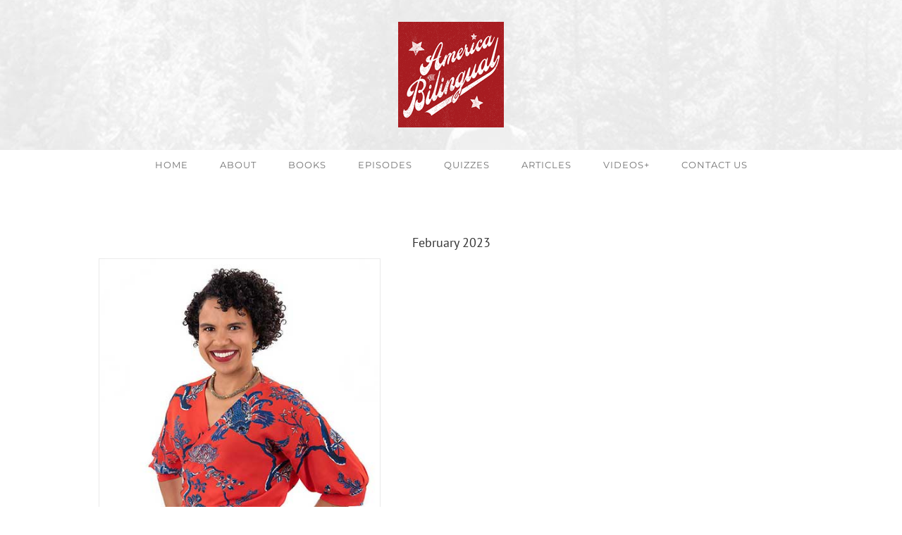

--- FILE ---
content_type: text/html; charset=UTF-8
request_url: https://www.americathebilingual.com/tag/bilingual/
body_size: 18567
content:
<!DOCTYPE html>
<html class="avada-html-layout-wide avada-html-header-position-top avada-html-is-archive" lang="en-US" prefix="og: http://ogp.me/ns# fb: http://ogp.me/ns/fb#">
<head>
	<meta http-equiv="X-UA-Compatible" content="IE=edge" />
	<meta http-equiv="Content-Type" content="text/html; charset=utf-8"/>
	<meta name="viewport" content="width=device-width, initial-scale=1" />
	<title>Bilingual &#8211; America the Bilingual</title>
<meta name='robots' content='max-image-preview:large' />
<link rel="alternate" type="application/rss+xml" title="America the Bilingual &raquo; Feed" href="https://www.americathebilingual.com/feed/" />
<link rel="alternate" type="application/rss+xml" title="America the Bilingual &raquo; Comments Feed" href="https://www.americathebilingual.com/comments/feed/" />
		
		
		
				<link rel="alternate" type="application/rss+xml" title="America the Bilingual &raquo; Bilingual Tag Feed" href="https://www.americathebilingual.com/tag/bilingual/feed/" />
				
		<meta property="og:locale" content="en_US"/>
		<meta property="og:type" content="article"/>
		<meta property="og:site_name" content="America the Bilingual"/>
		<meta property="og:title" content="  Bilingual"/>
				<meta property="og:url" content="https://www.americathebilingual.com/60-crossing-the-borderlands/"/>
																				<meta property="og:image" content="https://www.americathebilingual.com/wp-content/uploads/2023/02/BP-FeaturedImageV2.jpg"/>
		<meta property="og:image:width" content="440"/>
		<meta property="og:image:height" content="390"/>
		<meta property="og:image:type" content="image/jpeg"/>
				<style id='wp-img-auto-sizes-contain-inline-css' type='text/css'>
img:is([sizes=auto i],[sizes^="auto," i]){contain-intrinsic-size:3000px 1500px}
/*# sourceURL=wp-img-auto-sizes-contain-inline-css */
</style>

<style id='wp-emoji-styles-inline-css' type='text/css'>

	img.wp-smiley, img.emoji {
		display: inline !important;
		border: none !important;
		box-shadow: none !important;
		height: 1em !important;
		width: 1em !important;
		margin: 0 0.07em !important;
		vertical-align: -0.1em !important;
		background: none !important;
		padding: 0 !important;
	}
/*# sourceURL=wp-emoji-styles-inline-css */
</style>
<link rel='stylesheet' id='wp-components-css' href='https://www.americathebilingual.com/wp-includes/css/dist/components/style.min.css?ver=6.9' type='text/css' media='all' />
<link rel='stylesheet' id='wp-preferences-css' href='https://www.americathebilingual.com/wp-includes/css/dist/preferences/style.min.css?ver=6.9' type='text/css' media='all' />
<link rel='stylesheet' id='wp-block-editor-css' href='https://www.americathebilingual.com/wp-includes/css/dist/block-editor/style.min.css?ver=6.9' type='text/css' media='all' />
<link rel='stylesheet' id='popup-maker-block-library-style-css' href='https://www.americathebilingual.com/wp-content/plugins/popup-maker/dist/packages/block-library-style.css?ver=dbea705cfafe089d65f1' type='text/css' media='all' />
<link rel='stylesheet' id='font-awesome-css' href='https://www.americathebilingual.com/wp-content/plugins/contact-widgets/assets/css/font-awesome.min.css?ver=4.7.0' type='text/css' media='all' />
<link rel='stylesheet' id='convertkit-broadcasts-css' href='https://www.americathebilingual.com/wp-content/plugins/convertkit/resources/frontend/css/broadcasts.css?ver=3.1.3' type='text/css' media='all' />
<link rel='stylesheet' id='convertkit-button-css' href='https://www.americathebilingual.com/wp-content/plugins/convertkit/resources/frontend/css/button.css?ver=3.1.3' type='text/css' media='all' />
<style id='wp-block-button-inline-css' type='text/css'>
.wp-block-button__link{align-content:center;box-sizing:border-box;cursor:pointer;display:inline-block;height:100%;text-align:center;word-break:break-word}.wp-block-button__link.aligncenter{text-align:center}.wp-block-button__link.alignright{text-align:right}:where(.wp-block-button__link){border-radius:9999px;box-shadow:none;padding:calc(.667em + 2px) calc(1.333em + 2px);text-decoration:none}.wp-block-button[style*=text-decoration] .wp-block-button__link{text-decoration:inherit}.wp-block-buttons>.wp-block-button.has-custom-width{max-width:none}.wp-block-buttons>.wp-block-button.has-custom-width .wp-block-button__link{width:100%}.wp-block-buttons>.wp-block-button.has-custom-font-size .wp-block-button__link{font-size:inherit}.wp-block-buttons>.wp-block-button.wp-block-button__width-25{width:calc(25% - var(--wp--style--block-gap, .5em)*.75)}.wp-block-buttons>.wp-block-button.wp-block-button__width-50{width:calc(50% - var(--wp--style--block-gap, .5em)*.5)}.wp-block-buttons>.wp-block-button.wp-block-button__width-75{width:calc(75% - var(--wp--style--block-gap, .5em)*.25)}.wp-block-buttons>.wp-block-button.wp-block-button__width-100{flex-basis:100%;width:100%}.wp-block-buttons.is-vertical>.wp-block-button.wp-block-button__width-25{width:25%}.wp-block-buttons.is-vertical>.wp-block-button.wp-block-button__width-50{width:50%}.wp-block-buttons.is-vertical>.wp-block-button.wp-block-button__width-75{width:75%}.wp-block-button.is-style-squared,.wp-block-button__link.wp-block-button.is-style-squared{border-radius:0}.wp-block-button.no-border-radius,.wp-block-button__link.no-border-radius{border-radius:0!important}:root :where(.wp-block-button .wp-block-button__link.is-style-outline),:root :where(.wp-block-button.is-style-outline>.wp-block-button__link){border:2px solid;padding:.667em 1.333em}:root :where(.wp-block-button .wp-block-button__link.is-style-outline:not(.has-text-color)),:root :where(.wp-block-button.is-style-outline>.wp-block-button__link:not(.has-text-color)){color:currentColor}:root :where(.wp-block-button .wp-block-button__link.is-style-outline:not(.has-background)),:root :where(.wp-block-button.is-style-outline>.wp-block-button__link:not(.has-background)){background-color:initial;background-image:none}
/*# sourceURL=https://www.americathebilingual.com/wp-includes/blocks/button/style.min.css */
</style>
<link rel='stylesheet' id='convertkit-form-css' href='https://www.americathebilingual.com/wp-content/plugins/convertkit/resources/frontend/css/form.css?ver=3.1.3' type='text/css' media='all' />
<link rel='stylesheet' id='convertkit-form-builder-field-css' href='https://www.americathebilingual.com/wp-content/plugins/convertkit/resources/frontend/css/form-builder.css?ver=3.1.3' type='text/css' media='all' />
<link rel='stylesheet' id='convertkit-form-builder-css' href='https://www.americathebilingual.com/wp-content/plugins/convertkit/resources/frontend/css/form-builder.css?ver=3.1.3' type='text/css' media='all' />
<link rel='stylesheet' id='quiz-maker-advanced-display-quizzes-adq-quiz-dataTable-css' href='https://www.americathebilingual.com/wp-content/plugins/quiz-maker/public/css/quiz-maker-dataTables.min.css?ver=1.0.0' type='text/css' media='all' />
<link rel='stylesheet' id='quiz-maker-advanced-display-quizzes-sweetalert-css-css' href='https://www.americathebilingual.com/wp-content/plugins/quiz-maker/public/css/quiz-maker-sweetalert2.min.css?ver=1.0.0' type='text/css' media='all' />
<link rel='stylesheet' id='quiz-maker-advanced-display-quizzes-css' href='https://www.americathebilingual.com/wp-content/plugins/quiz-maker-advanced-display-quizzes/public/css/quiz-maker-advanced-display-quizzes-public.css?ver=1.0.0' type='text/css' media='all' />
<link rel='stylesheet' id='quiz-maker-css' href='https://www.americathebilingual.com/wp-content/plugins/quiz-maker/public/css/quiz-maker-public.css?ver=8.7.8.100' type='text/css' media='all' />
<link rel='stylesheet' id='wonderplugin-slider-css-css' href='https://www.americathebilingual.com/wp-content/plugins/wonderplugin-slider-lite/engine/wonderpluginsliderengine.css?ver=14.5' type='text/css' media='all' />
<link rel='stylesheet' id='fusion-dynamic-css-css' href='https://www.americathebilingual.com/wp-content/uploads/fusion-styles/518e425ae67c6d42f66234c70b7cdd7e.min.css?ver=3.14.2' type='text/css' media='all' />
<script type="text/javascript" src="https://www.americathebilingual.com/wp-includes/js/jquery/jquery.min.js?ver=3.7.1" id="jquery-core-js"></script>
<script type="text/javascript" src="https://www.americathebilingual.com/wp-includes/js/jquery/jquery-migrate.min.js?ver=3.4.1" id="jquery-migrate-js"></script>
<script type="text/javascript" src="https://www.americathebilingual.com/wp-content/plugins/quiz-maker-advanced-display-quizzes/public/js/quiz-maker-advanced-display-quizzes-public.js?ver=1.0.0" id="quiz-maker-advanced-display-quizzes-js"></script>
<script type="text/javascript" src="//www.americathebilingual.com/wp-content/plugins/revslider/sr6/assets/js/rbtools.min.js?ver=6.7.39" async id="tp-tools-js"></script>
<script type="text/javascript" src="//www.americathebilingual.com/wp-content/plugins/revslider/sr6/assets/js/rs6.min.js?ver=6.7.39" async id="revmin-js"></script>
<script type="text/javascript" src="https://www.americathebilingual.com/wp-content/plugins/wonderplugin-slider-lite/engine/wonderpluginsliderskins.js?ver=14.5" id="wonderplugin-slider-skins-script-js"></script>
<script type="text/javascript" src="https://www.americathebilingual.com/wp-content/plugins/wonderplugin-slider-lite/engine/wonderpluginslider.js?ver=14.5" id="wonderplugin-slider-script-js"></script>
<link rel="https://api.w.org/" href="https://www.americathebilingual.com/wp-json/" /><link rel="alternate" title="JSON" type="application/json" href="https://www.americathebilingual.com/wp-json/wp/v2/tags/27" /><link rel="EditURI" type="application/rsd+xml" title="RSD" href="https://www.americathebilingual.com/xmlrpc.php?rsd" />
<meta name="generator" content="WordPress 6.9" />
<style type="text/css" id="css-fb-visibility">@media screen and (max-width: 640px){.fusion-no-small-visibility{display:none !important;}body .sm-text-align-center{text-align:center !important;}body .sm-text-align-left{text-align:left !important;}body .sm-text-align-right{text-align:right !important;}body .sm-text-align-justify{text-align:justify !important;}body .sm-flex-align-center{justify-content:center !important;}body .sm-flex-align-flex-start{justify-content:flex-start !important;}body .sm-flex-align-flex-end{justify-content:flex-end !important;}body .sm-mx-auto{margin-left:auto !important;margin-right:auto !important;}body .sm-ml-auto{margin-left:auto !important;}body .sm-mr-auto{margin-right:auto !important;}body .fusion-absolute-position-small{position:absolute;width:100%;}.awb-sticky.awb-sticky-small{ position: sticky; top: var(--awb-sticky-offset,0); }}@media screen and (min-width: 641px) and (max-width: 1024px){.fusion-no-medium-visibility{display:none !important;}body .md-text-align-center{text-align:center !important;}body .md-text-align-left{text-align:left !important;}body .md-text-align-right{text-align:right !important;}body .md-text-align-justify{text-align:justify !important;}body .md-flex-align-center{justify-content:center !important;}body .md-flex-align-flex-start{justify-content:flex-start !important;}body .md-flex-align-flex-end{justify-content:flex-end !important;}body .md-mx-auto{margin-left:auto !important;margin-right:auto !important;}body .md-ml-auto{margin-left:auto !important;}body .md-mr-auto{margin-right:auto !important;}body .fusion-absolute-position-medium{position:absolute;width:100%;}.awb-sticky.awb-sticky-medium{ position: sticky; top: var(--awb-sticky-offset,0); }}@media screen and (min-width: 1025px){.fusion-no-large-visibility{display:none !important;}body .lg-text-align-center{text-align:center !important;}body .lg-text-align-left{text-align:left !important;}body .lg-text-align-right{text-align:right !important;}body .lg-text-align-justify{text-align:justify !important;}body .lg-flex-align-center{justify-content:center !important;}body .lg-flex-align-flex-start{justify-content:flex-start !important;}body .lg-flex-align-flex-end{justify-content:flex-end !important;}body .lg-mx-auto{margin-left:auto !important;margin-right:auto !important;}body .lg-ml-auto{margin-left:auto !important;}body .lg-mr-auto{margin-right:auto !important;}body .fusion-absolute-position-large{position:absolute;width:100%;}.awb-sticky.awb-sticky-large{ position: sticky; top: var(--awb-sticky-offset,0); }}</style><style type="text/css">.recentcomments a{display:inline !important;padding:0 !important;margin:0 !important;}</style><style type="text/css" id="custom-background-css">
body.custom-background { background-color: #b6001f; }
</style>
	<meta name="generator" content="Powered by Slider Revolution 6.7.39 - responsive, Mobile-Friendly Slider Plugin for WordPress with comfortable drag and drop interface." />
<link rel="icon" href="https://www.americathebilingual.com/wp-content/uploads/2017/06/atb_logo_hp_150px-66x66.png" sizes="32x32" />
<link rel="icon" href="https://www.americathebilingual.com/wp-content/uploads/2017/06/atb_logo_hp_150px.png" sizes="192x192" />
<link rel="apple-touch-icon" href="https://www.americathebilingual.com/wp-content/uploads/2017/06/atb_logo_hp_150px.png" />
<meta name="msapplication-TileImage" content="https://www.americathebilingual.com/wp-content/uploads/2017/06/atb_logo_hp_150px.png" />
<script>function setREVStartSize(e){
			//window.requestAnimationFrame(function() {
				window.RSIW = window.RSIW===undefined ? window.innerWidth : window.RSIW;
				window.RSIH = window.RSIH===undefined ? window.innerHeight : window.RSIH;
				try {
					var pw = document.getElementById(e.c).parentNode.offsetWidth,
						newh;
					pw = pw===0 || isNaN(pw) || (e.l=="fullwidth" || e.layout=="fullwidth") ? window.RSIW : pw;
					e.tabw = e.tabw===undefined ? 0 : parseInt(e.tabw);
					e.thumbw = e.thumbw===undefined ? 0 : parseInt(e.thumbw);
					e.tabh = e.tabh===undefined ? 0 : parseInt(e.tabh);
					e.thumbh = e.thumbh===undefined ? 0 : parseInt(e.thumbh);
					e.tabhide = e.tabhide===undefined ? 0 : parseInt(e.tabhide);
					e.thumbhide = e.thumbhide===undefined ? 0 : parseInt(e.thumbhide);
					e.mh = e.mh===undefined || e.mh=="" || e.mh==="auto" ? 0 : parseInt(e.mh,0);
					if(e.layout==="fullscreen" || e.l==="fullscreen")
						newh = Math.max(e.mh,window.RSIH);
					else{
						e.gw = Array.isArray(e.gw) ? e.gw : [e.gw];
						for (var i in e.rl) if (e.gw[i]===undefined || e.gw[i]===0) e.gw[i] = e.gw[i-1];
						e.gh = e.el===undefined || e.el==="" || (Array.isArray(e.el) && e.el.length==0)? e.gh : e.el;
						e.gh = Array.isArray(e.gh) ? e.gh : [e.gh];
						for (var i in e.rl) if (e.gh[i]===undefined || e.gh[i]===0) e.gh[i] = e.gh[i-1];
											
						var nl = new Array(e.rl.length),
							ix = 0,
							sl;
						e.tabw = e.tabhide>=pw ? 0 : e.tabw;
						e.thumbw = e.thumbhide>=pw ? 0 : e.thumbw;
						e.tabh = e.tabhide>=pw ? 0 : e.tabh;
						e.thumbh = e.thumbhide>=pw ? 0 : e.thumbh;
						for (var i in e.rl) nl[i] = e.rl[i]<window.RSIW ? 0 : e.rl[i];
						sl = nl[0];
						for (var i in nl) if (sl>nl[i] && nl[i]>0) { sl = nl[i]; ix=i;}
						var m = pw>(e.gw[ix]+e.tabw+e.thumbw) ? 1 : (pw-(e.tabw+e.thumbw)) / (e.gw[ix]);
						newh =  (e.gh[ix] * m) + (e.tabh + e.thumbh);
					}
					var el = document.getElementById(e.c);
					if (el!==null && el) el.style.height = newh+"px";
					el = document.getElementById(e.c+"_wrapper");
					if (el!==null && el) {
						el.style.height = newh+"px";
						el.style.display = "block";
					}
				} catch(e){
					console.log("Failure at Presize of Slider:" + e)
				}
			//});
		  };</script>
		<style type="text/css" id="wp-custom-css">
			/*America's Bilingual Cerntury Book Page Testimonials
.sp-testimonial-free-section .tfree-client-testimonial{
	font-size: 25px;
	font-family: PT Sans;

}

.sp-testimonial-free-section .tfree-client-designation{
	font-size:20px;
	line-height:40px;
}
/*Testimonial Carousel Bold Font for Position
#sp-testimonial-free-wrapper-4781 .sp-testimonial-free-section .tfree-client-designation{
	font-weight: bold;
}*/

.strong-view.wpmtst-bold .wpmtst-testimonial-field{
    font-size: 22px;
		color: #ffffff;
}

.formkit-form[data-uid="8df460525f"] h2{ 
font-size: 1em;
line-height: 1em;
}

		</style>
				<script type="text/javascript">
			var doc = document.documentElement;
			doc.setAttribute( 'data-useragent', navigator.userAgent );
		</script>
		<!-- Global site tag (gtag.js) - Google Analytics -->
<script async src="https://www.googletagmanager.com/gtag/js?id=UA-109383637-1"></script>
<script>
  window.dataLayer = window.dataLayer || [];
  function gtag(){dataLayer.push(arguments);}
  gtag('js', new Date());

  gtag('config', 'UA-109383637-1');
</script>
	<style id='global-styles-inline-css' type='text/css'>
:root{--wp--preset--aspect-ratio--square: 1;--wp--preset--aspect-ratio--4-3: 4/3;--wp--preset--aspect-ratio--3-4: 3/4;--wp--preset--aspect-ratio--3-2: 3/2;--wp--preset--aspect-ratio--2-3: 2/3;--wp--preset--aspect-ratio--16-9: 16/9;--wp--preset--aspect-ratio--9-16: 9/16;--wp--preset--color--black: #000000;--wp--preset--color--cyan-bluish-gray: #abb8c3;--wp--preset--color--white: #ffffff;--wp--preset--color--pale-pink: #f78da7;--wp--preset--color--vivid-red: #cf2e2e;--wp--preset--color--luminous-vivid-orange: #ff6900;--wp--preset--color--luminous-vivid-amber: #fcb900;--wp--preset--color--light-green-cyan: #7bdcb5;--wp--preset--color--vivid-green-cyan: #00d084;--wp--preset--color--pale-cyan-blue: #8ed1fc;--wp--preset--color--vivid-cyan-blue: #0693e3;--wp--preset--color--vivid-purple: #9b51e0;--wp--preset--color--awb-color-1: #ffffff;--wp--preset--color--awb-color-2: #f6f6f6;--wp--preset--color--awb-color-3: #e0dede;--wp--preset--color--awb-color-4: #a0ce4e;--wp--preset--color--awb-color-5: #747474;--wp--preset--color--awb-color-6: #323643;--wp--preset--color--awb-color-7: #333333;--wp--preset--color--awb-color-8: #b6001f;--wp--preset--color--awb-color-custom-10: #d8d8d8;--wp--preset--color--awb-color-custom-11: #2176ff;--wp--preset--color--awb-color-custom-12: #e8e8e8;--wp--preset--color--awb-color-custom-13: #ebeaea;--wp--preset--color--awb-color-custom-14: #7da7fa;--wp--preset--color--awb-color-custom-15: #a51826;--wp--preset--color--awb-color-custom-16: #dddddd;--wp--preset--color--awb-color-custom-17: #f8f8f8;--wp--preset--color--awb-color-custom-18: #0000ee;--wp--preset--gradient--vivid-cyan-blue-to-vivid-purple: linear-gradient(135deg,rgb(6,147,227) 0%,rgb(155,81,224) 100%);--wp--preset--gradient--light-green-cyan-to-vivid-green-cyan: linear-gradient(135deg,rgb(122,220,180) 0%,rgb(0,208,130) 100%);--wp--preset--gradient--luminous-vivid-amber-to-luminous-vivid-orange: linear-gradient(135deg,rgb(252,185,0) 0%,rgb(255,105,0) 100%);--wp--preset--gradient--luminous-vivid-orange-to-vivid-red: linear-gradient(135deg,rgb(255,105,0) 0%,rgb(207,46,46) 100%);--wp--preset--gradient--very-light-gray-to-cyan-bluish-gray: linear-gradient(135deg,rgb(238,238,238) 0%,rgb(169,184,195) 100%);--wp--preset--gradient--cool-to-warm-spectrum: linear-gradient(135deg,rgb(74,234,220) 0%,rgb(151,120,209) 20%,rgb(207,42,186) 40%,rgb(238,44,130) 60%,rgb(251,105,98) 80%,rgb(254,248,76) 100%);--wp--preset--gradient--blush-light-purple: linear-gradient(135deg,rgb(255,206,236) 0%,rgb(152,150,240) 100%);--wp--preset--gradient--blush-bordeaux: linear-gradient(135deg,rgb(254,205,165) 0%,rgb(254,45,45) 50%,rgb(107,0,62) 100%);--wp--preset--gradient--luminous-dusk: linear-gradient(135deg,rgb(255,203,112) 0%,rgb(199,81,192) 50%,rgb(65,88,208) 100%);--wp--preset--gradient--pale-ocean: linear-gradient(135deg,rgb(255,245,203) 0%,rgb(182,227,212) 50%,rgb(51,167,181) 100%);--wp--preset--gradient--electric-grass: linear-gradient(135deg,rgb(202,248,128) 0%,rgb(113,206,126) 100%);--wp--preset--gradient--midnight: linear-gradient(135deg,rgb(2,3,129) 0%,rgb(40,116,252) 100%);--wp--preset--font-size--small: 13.5px;--wp--preset--font-size--medium: 20px;--wp--preset--font-size--large: 27px;--wp--preset--font-size--x-large: 42px;--wp--preset--font-size--normal: 18px;--wp--preset--font-size--xlarge: 36px;--wp--preset--font-size--huge: 54px;--wp--preset--spacing--20: 0.44rem;--wp--preset--spacing--30: 0.67rem;--wp--preset--spacing--40: 1rem;--wp--preset--spacing--50: 1.5rem;--wp--preset--spacing--60: 2.25rem;--wp--preset--spacing--70: 3.38rem;--wp--preset--spacing--80: 5.06rem;--wp--preset--shadow--natural: 6px 6px 9px rgba(0, 0, 0, 0.2);--wp--preset--shadow--deep: 12px 12px 50px rgba(0, 0, 0, 0.4);--wp--preset--shadow--sharp: 6px 6px 0px rgba(0, 0, 0, 0.2);--wp--preset--shadow--outlined: 6px 6px 0px -3px rgb(255, 255, 255), 6px 6px rgb(0, 0, 0);--wp--preset--shadow--crisp: 6px 6px 0px rgb(0, 0, 0);}:where(.is-layout-flex){gap: 0.5em;}:where(.is-layout-grid){gap: 0.5em;}body .is-layout-flex{display: flex;}.is-layout-flex{flex-wrap: wrap;align-items: center;}.is-layout-flex > :is(*, div){margin: 0;}body .is-layout-grid{display: grid;}.is-layout-grid > :is(*, div){margin: 0;}:where(.wp-block-columns.is-layout-flex){gap: 2em;}:where(.wp-block-columns.is-layout-grid){gap: 2em;}:where(.wp-block-post-template.is-layout-flex){gap: 1.25em;}:where(.wp-block-post-template.is-layout-grid){gap: 1.25em;}.has-black-color{color: var(--wp--preset--color--black) !important;}.has-cyan-bluish-gray-color{color: var(--wp--preset--color--cyan-bluish-gray) !important;}.has-white-color{color: var(--wp--preset--color--white) !important;}.has-pale-pink-color{color: var(--wp--preset--color--pale-pink) !important;}.has-vivid-red-color{color: var(--wp--preset--color--vivid-red) !important;}.has-luminous-vivid-orange-color{color: var(--wp--preset--color--luminous-vivid-orange) !important;}.has-luminous-vivid-amber-color{color: var(--wp--preset--color--luminous-vivid-amber) !important;}.has-light-green-cyan-color{color: var(--wp--preset--color--light-green-cyan) !important;}.has-vivid-green-cyan-color{color: var(--wp--preset--color--vivid-green-cyan) !important;}.has-pale-cyan-blue-color{color: var(--wp--preset--color--pale-cyan-blue) !important;}.has-vivid-cyan-blue-color{color: var(--wp--preset--color--vivid-cyan-blue) !important;}.has-vivid-purple-color{color: var(--wp--preset--color--vivid-purple) !important;}.has-black-background-color{background-color: var(--wp--preset--color--black) !important;}.has-cyan-bluish-gray-background-color{background-color: var(--wp--preset--color--cyan-bluish-gray) !important;}.has-white-background-color{background-color: var(--wp--preset--color--white) !important;}.has-pale-pink-background-color{background-color: var(--wp--preset--color--pale-pink) !important;}.has-vivid-red-background-color{background-color: var(--wp--preset--color--vivid-red) !important;}.has-luminous-vivid-orange-background-color{background-color: var(--wp--preset--color--luminous-vivid-orange) !important;}.has-luminous-vivid-amber-background-color{background-color: var(--wp--preset--color--luminous-vivid-amber) !important;}.has-light-green-cyan-background-color{background-color: var(--wp--preset--color--light-green-cyan) !important;}.has-vivid-green-cyan-background-color{background-color: var(--wp--preset--color--vivid-green-cyan) !important;}.has-pale-cyan-blue-background-color{background-color: var(--wp--preset--color--pale-cyan-blue) !important;}.has-vivid-cyan-blue-background-color{background-color: var(--wp--preset--color--vivid-cyan-blue) !important;}.has-vivid-purple-background-color{background-color: var(--wp--preset--color--vivid-purple) !important;}.has-black-border-color{border-color: var(--wp--preset--color--black) !important;}.has-cyan-bluish-gray-border-color{border-color: var(--wp--preset--color--cyan-bluish-gray) !important;}.has-white-border-color{border-color: var(--wp--preset--color--white) !important;}.has-pale-pink-border-color{border-color: var(--wp--preset--color--pale-pink) !important;}.has-vivid-red-border-color{border-color: var(--wp--preset--color--vivid-red) !important;}.has-luminous-vivid-orange-border-color{border-color: var(--wp--preset--color--luminous-vivid-orange) !important;}.has-luminous-vivid-amber-border-color{border-color: var(--wp--preset--color--luminous-vivid-amber) !important;}.has-light-green-cyan-border-color{border-color: var(--wp--preset--color--light-green-cyan) !important;}.has-vivid-green-cyan-border-color{border-color: var(--wp--preset--color--vivid-green-cyan) !important;}.has-pale-cyan-blue-border-color{border-color: var(--wp--preset--color--pale-cyan-blue) !important;}.has-vivid-cyan-blue-border-color{border-color: var(--wp--preset--color--vivid-cyan-blue) !important;}.has-vivid-purple-border-color{border-color: var(--wp--preset--color--vivid-purple) !important;}.has-vivid-cyan-blue-to-vivid-purple-gradient-background{background: var(--wp--preset--gradient--vivid-cyan-blue-to-vivid-purple) !important;}.has-light-green-cyan-to-vivid-green-cyan-gradient-background{background: var(--wp--preset--gradient--light-green-cyan-to-vivid-green-cyan) !important;}.has-luminous-vivid-amber-to-luminous-vivid-orange-gradient-background{background: var(--wp--preset--gradient--luminous-vivid-amber-to-luminous-vivid-orange) !important;}.has-luminous-vivid-orange-to-vivid-red-gradient-background{background: var(--wp--preset--gradient--luminous-vivid-orange-to-vivid-red) !important;}.has-very-light-gray-to-cyan-bluish-gray-gradient-background{background: var(--wp--preset--gradient--very-light-gray-to-cyan-bluish-gray) !important;}.has-cool-to-warm-spectrum-gradient-background{background: var(--wp--preset--gradient--cool-to-warm-spectrum) !important;}.has-blush-light-purple-gradient-background{background: var(--wp--preset--gradient--blush-light-purple) !important;}.has-blush-bordeaux-gradient-background{background: var(--wp--preset--gradient--blush-bordeaux) !important;}.has-luminous-dusk-gradient-background{background: var(--wp--preset--gradient--luminous-dusk) !important;}.has-pale-ocean-gradient-background{background: var(--wp--preset--gradient--pale-ocean) !important;}.has-electric-grass-gradient-background{background: var(--wp--preset--gradient--electric-grass) !important;}.has-midnight-gradient-background{background: var(--wp--preset--gradient--midnight) !important;}.has-small-font-size{font-size: var(--wp--preset--font-size--small) !important;}.has-medium-font-size{font-size: var(--wp--preset--font-size--medium) !important;}.has-large-font-size{font-size: var(--wp--preset--font-size--large) !important;}.has-x-large-font-size{font-size: var(--wp--preset--font-size--x-large) !important;}
/*# sourceURL=global-styles-inline-css */
</style>
<link rel='stylesheet' id='rs-plugin-settings-css' href='//www.americathebilingual.com/wp-content/plugins/revslider/sr6/assets/css/rs6.css?ver=6.7.39' type='text/css' media='all' />
<style id='rs-plugin-settings-inline-css' type='text/css'>
#rs-demo-id {}
/*# sourceURL=rs-plugin-settings-inline-css */
</style>
</head>

<body class="archive tag tag-bilingual tag-27 custom-background wp-theme-Avada metaslider-plugin fusion-image-hovers fusion-pagination-sizing fusion-button_type-flat fusion-button_span-no fusion-button_gradient-linear avada-image-rollover-circle-no avada-image-rollover-yes avada-image-rollover-direction-fade fusion-body ltr fusion-sticky-header no-tablet-sticky-header no-mobile-sticky-header no-mobile-slidingbar no-mobile-totop fusion-disable-outline fusion-sub-menu-fade mobile-logo-pos-center layout-wide-mode avada-has-boxed-modal-shadow-none layout-scroll-offset-full avada-has-zero-margin-offset-top fusion-top-header menu-text-align-center mobile-menu-design-modern fusion-show-pagination-text fusion-header-layout-v5 avada-responsive avada-footer-fx-none avada-menu-highlight-style-bar fusion-search-form-classic fusion-main-menu-search-dropdown fusion-avatar-square avada-dropdown-styles avada-blog-layout-grid avada-blog-archive-layout-timeline avada-header-shadow-no avada-menu-icon-position-left avada-has-megamenu-shadow avada-has-mainmenu-dropdown-divider avada-has-header-100-width avada-has-100-footer avada-has-breadcrumb-mobile-hidden avada-has-titlebar-hide avada-header-border-color-full-transparent avada-has-header-bg-image avada-header-bg-no-repeat avada-has-pagination-padding avada-flyout-menu-direction-fade avada-ec-views-v1" data-awb-post-id="5864">
		<a class="skip-link screen-reader-text" href="#content">Skip to content</a>

	<div id="boxed-wrapper">
		
		<div id="wrapper" class="fusion-wrapper">
			<div id="home" style="position:relative;top:-1px;"></div>
							
					
			<header class="fusion-header-wrapper">
				<div class="fusion-header-v5 fusion-logo-alignment fusion-logo-center fusion-sticky-menu- fusion-sticky-logo- fusion-mobile-logo- fusion-sticky-menu-only fusion-header-menu-align-center fusion-mobile-menu-design-modern">
					<div class="fusion-header-sticky-height"></div>
<div class="fusion-sticky-header-wrapper"> <!-- start fusion sticky header wrapper -->
	<div class="fusion-header">
		<div class="fusion-row">
							<div class="fusion-logo" data-margin-top="31px" data-margin-bottom="31px" data-margin-left="0px" data-margin-right="0px">
			<a class="fusion-logo-link"  href="https://www.americathebilingual.com/" >

						<!-- standard logo -->
			<img src="https://www.americathebilingual.com/wp-content/uploads/2017/06/atb_logo_hp_150px.png" srcset="https://www.americathebilingual.com/wp-content/uploads/2017/06/atb_logo_hp_150px.png 1x, https://www.americathebilingual.com/wp-content/uploads/2017/06/atb_logo_hp_300px.png 2x" width="150" height="150" style="max-height:150px;height:auto;" alt="America the Bilingual Logo" data-retina_logo_url="https://www.americathebilingual.com/wp-content/uploads/2017/06/atb_logo_hp_300px.png" class="fusion-standard-logo" />

			
					</a>
		</div>
								<div class="fusion-mobile-menu-icons">
							<a href="#" class="fusion-icon awb-icon-bars" aria-label="Toggle mobile menu" aria-expanded="false"></a>
		
		
		
			</div>
			
					</div>
	</div>
	<div class="fusion-secondary-main-menu">
		<div class="fusion-row">
			<nav class="fusion-main-menu" aria-label="Main Menu"><ul id="menu-main-menu" class="fusion-menu"><li  id="menu-item-1284"  class="menu-item menu-item-type-post_type menu-item-object-page menu-item-home menu-item-1284"  data-item-id="1284"><a  href="https://www.americathebilingual.com/" class="fusion-bar-highlight"><span class="menu-text">HOME</span></a></li><li  id="menu-item-1265"  class="menu-item menu-item-type-post_type menu-item-object-page menu-item-1265"  data-item-id="1265"><a  href="https://www.americathebilingual.com/about/" class="fusion-bar-highlight"><span class="menu-text">ABOUT</span></a></li><li  id="menu-item-4979"  class="menu-item menu-item-type-post_type menu-item-object-page menu-item-has-children menu-item-4979 fusion-dropdown-menu"  data-item-id="4979"><a  href="https://www.americathebilingual.com/americas-bilingual-century/" class="fusion-bar-highlight"><span class="menu-text">BOOKS</span></a><ul class="sub-menu"><li  id="menu-item-7903"  class="menu-item menu-item-type-custom menu-item-object-custom menu-item-7903 fusion-dropdown-submenu" ><a  href="https://www.americathebilingual.com/americas-bilingual-century/" class="fusion-bar-highlight"><span>America&#8217;s Bilingual Century</span></a></li><li  id="menu-item-7807"  class="menu-item menu-item-type-post_type menu-item-object-page menu-item-7807 fusion-dropdown-submenu" ><a  href="https://www.americathebilingual.com/e-pluribus-english/" class="fusion-bar-highlight"><span>E Pluribus English</span></a></li></ul></li><li  id="menu-item-1275"  class="menu-item menu-item-type-post_type menu-item-object-page menu-item-1275"  data-item-id="1275"><a  href="https://www.americathebilingual.com/episodes/" class="fusion-bar-highlight"><span class="menu-text">EPISODES</span></a></li><li  id="menu-item-7086"  class="menu-item menu-item-type-post_type menu-item-object-page menu-item-7086"  data-item-id="7086"><a  href="https://www.americathebilingual.com/quizzes/" class="fusion-bar-highlight"><span class="menu-text">QUIZZES</span></a></li><li  id="menu-item-1493"  class="menu-item menu-item-type-post_type menu-item-object-page menu-item-1493"  data-item-id="1493"><a  href="https://www.americathebilingual.com/articles/" class="fusion-bar-highlight"><span class="menu-text">ARTICLES</span></a></li><li  id="menu-item-5204"  class="menu-item menu-item-type-post_type menu-item-object-page menu-item-5204"  data-item-id="5204"><a  href="https://www.americathebilingual.com/videos/" class="fusion-bar-highlight"><span class="menu-text">VIDEOS+</span></a></li><li  id="menu-item-5027"  class="menu-item menu-item-type-post_type menu-item-object-page menu-item-has-children menu-item-5027 fusion-dropdown-menu"  data-item-id="5027"><a  href="https://www.americathebilingual.com/contact-us-2/" class="fusion-bar-highlight"><span class="menu-text">CONTACT US</span></a><ul class="sub-menu"><li  id="menu-item-5742"  class="menu-item menu-item-type-post_type menu-item-object-page menu-item-5742 fusion-dropdown-submenu" ><a  href="https://www.americathebilingual.com/grants/" class="fusion-bar-highlight"><span>GRANTS</span></a></li></ul></li></ul></nav>
<nav class="fusion-mobile-nav-holder fusion-mobile-menu-text-align-left" aria-label="Main Menu Mobile"></nav>

					</div>
	</div>
</div> <!-- end fusion sticky header wrapper -->
				</div>
				<div class="fusion-clearfix"></div>
			</header>
								
							<div id="sliders-container" class="fusion-slider-visibility">
					</div>
				
					
							
			
						<main id="main" class="clearfix ">
				<div class="fusion-row" style="">
<section id="content" class=" full-width" style="width: 100%;">
	
	<div id="posts-container" class="fusion-blog-archive fusion-blog-layout-timeline-wrapper fusion-clearfix">
	<div class="fusion-posts-container fusion-posts-container-infinite fusion-posts-container-load-more fusion-blog-rollover " data-pages="2">
								<div class="fusion-timeline-icon"><i class="awb-icon-bubbles" aria-hidden="true"></i></div>
			<div class="fusion-blog-layout-timeline fusion-clearfix">

			
						<div class="fusion-timeline-line"></div>
		
		
										<h3 class="fusion-timeline-date">February 2023</h3><div class="fusion-collapse-month">			<article id="post-5864" class="fusion-post-timeline fusion-left-column  post fusion-clearfix post-5864 type-post status-publish format-standard has-post-thumbnail hentry category-episodes tag-america-the-bilingual tag-american-bilingualism tag-bilingual tag-bilingualism tag-bilingualism-and-immigration tag-brenda-pinero-immigration-attorney tag-immigration tag-podcast tag-spanish tag-steve-leveen">
				
				
				
									
		<div class="fusion-flexslider flexslider fusion-flexslider-loading fusion-post-slideshow">
		<ul class="slides">
																		<li><div  class="fusion-image-wrapper" aria-haspopup="true">
				<img width="440" height="390" src="https://www.americathebilingual.com/wp-content/uploads/2023/02/BP-FeaturedImageV2.jpg" class="attachment-full size-full wp-post-image" alt="" decoding="async" fetchpriority="high" srcset="https://www.americathebilingual.com/wp-content/uploads/2023/02/BP-FeaturedImageV2-200x177.jpg 200w, https://www.americathebilingual.com/wp-content/uploads/2023/02/BP-FeaturedImageV2-400x355.jpg 400w, https://www.americathebilingual.com/wp-content/uploads/2023/02/BP-FeaturedImageV2.jpg 440w" sizes="(max-width: 800px) 100vw, 40vw" /><div class="fusion-rollover">
	<div class="fusion-rollover-content">

														<a class="fusion-rollover-link" href="https://www.americathebilingual.com/60-crossing-the-borderlands/">60. Crossing the Borderlands</a>
			
								
		
								
								
		
						<a class="fusion-link-wrapper" href="https://www.americathebilingual.com/60-crossing-the-borderlands/" aria-label="60. Crossing the Borderlands"></a>
	</div>
</div>
</div>
</li>
																																																																														</ul>
	</div>
				
														<div class="fusion-post-content-wrapper">
				
														<div class="fusion-timeline-circle"></div>
					<div class="fusion-timeline-arrow"></div>
				
				<div class="fusion-post-content post-content">
					<h2 class="entry-title fusion-post-title"><a href="https://www.americathebilingual.com/60-crossing-the-borderlands/">60. Crossing the Borderlands</a></h2>
																<p class="fusion-single-line-meta"><span class="updated rich-snippet-hidden">2023-02-01T14:04:08-05:00</span>By <span class="vcard"><span class="fn"><a href="https://www.americathebilingual.com/author/daruma/" title="Posts by daruma" rel="author">daruma</a></span></span><span class="fusion-inline-sep">|</span><a href="https://www.americathebilingual.com/category/episodes/" rel="category tag">Episodes</a><span class="fusion-inline-sep">|</span></p>
																										<div class="fusion-content-sep sep-none"></div>
						
					
					<div class="fusion-post-content-container">
						<p>  Episode 60. Crossing the Borderlands of America's Immigration       Brenda Piñero      “I do consider Puerto Rico a borderland of the United States,” says Brenda Piñero of her homeland. Brenda left the island—an American territory rather than a state—after getting her law degree at the University of Puerto Rico. But she could not stay away from borderlands. She’s now an attorney who is part of a pro bono asylum representation project based in Harlingen, Texas. The border with Mexico is a scant 28 miles away. Brenda works  [...]</p>					</div>
				</div>

				
																																<div class="fusion-meta-info">
																										<div class="fusion-alignleft">
										<a href="https://www.americathebilingual.com/60-crossing-the-borderlands/" class="fusion-read-more" aria-label="More on 60. Crossing the Borderlands">
											Read More										</a>
									</div>
								
																							</div>
															
									</div>
				
							</article>

			
								</div><h3 class="fusion-timeline-date">March 2022</h3><div class="fusion-collapse-month">			<article id="post-6468" class="fusion-post-timeline fusion-right-column  post fusion-clearfix post-6468 type-post status-publish format-standard has-post-thumbnail hentry category-articles tag-america-the-bilingual tag-american-bilingualism tag-bilingual tag-spanish-consuegro-and-consuegra-spanish-cunado-and-cunada tag-spanish-families tag-spanish-words-that-english-lacks tag-steve-leveen tag-why-spanish-is-more-family-oriented-than-english">
				
				
				
									
		<div class="fusion-flexslider flexslider fusion-flexslider-loading fusion-post-slideshow">
		<ul class="slides">
																		<li><div  class="fusion-image-wrapper" aria-haspopup="true">
				<img width="760" height="417" src="https://www.americathebilingual.com/wp-content/uploads/2022/03/604D7E4D-C10E-4A12-9D66-0F3908623AB8_1_201_a.jpeg" class="attachment-full size-full wp-post-image" alt="" decoding="async" srcset="https://www.americathebilingual.com/wp-content/uploads/2022/03/604D7E4D-C10E-4A12-9D66-0F3908623AB8_1_201_a-200x110.jpeg 200w, https://www.americathebilingual.com/wp-content/uploads/2022/03/604D7E4D-C10E-4A12-9D66-0F3908623AB8_1_201_a-400x219.jpeg 400w, https://www.americathebilingual.com/wp-content/uploads/2022/03/604D7E4D-C10E-4A12-9D66-0F3908623AB8_1_201_a-600x329.jpeg 600w, https://www.americathebilingual.com/wp-content/uploads/2022/03/604D7E4D-C10E-4A12-9D66-0F3908623AB8_1_201_a.jpeg 760w" sizes="(max-width: 800px) 100vw, 40vw" /><div class="fusion-rollover">
	<div class="fusion-rollover-content">

														<a class="fusion-rollover-link" href="https://www.americathebilingual.com/six-more-spanish-words-english-should-adopt/">Six More Spanish Words English Should Adopt</a>
			
								
		
								
								
		
						<a class="fusion-link-wrapper" href="https://www.americathebilingual.com/six-more-spanish-words-english-should-adopt/" aria-label="Six More Spanish Words English Should Adopt"></a>
	</div>
</div>
</div>
</li>
																																																																														</ul>
	</div>
				
														<div class="fusion-post-content-wrapper">
				
														<div class="fusion-timeline-circle"></div>
					<div class="fusion-timeline-arrow"></div>
				
				<div class="fusion-post-content post-content">
					<h2 class="entry-title fusion-post-title"><a href="https://www.americathebilingual.com/six-more-spanish-words-english-should-adopt/">Six More Spanish Words English Should Adopt</a></h2>
																<p class="fusion-single-line-meta"><span class="updated rich-snippet-hidden">2023-03-10T10:35:43-05:00</span>By <span class="vcard"><span class="fn"><a href="https://www.americathebilingual.com/author/daruma/" title="Posts by daruma" rel="author">daruma</a></span></span><span class="fusion-inline-sep">|</span><a href="https://www.americathebilingual.com/category/articles/" rel="category tag">Articles</a><span class="fusion-inline-sep">|</span></p>
																										<div class="fusion-content-sep sep-none"></div>
						
					
					<div class="fusion-post-content-container">
						<p>  English is already well seasoned with Spanish. Not just place names like Colorado and Florida, and not just food words like tacos and enchiladas, but also nouns so firmly established in English that we need no synonyms—nouns like canyon, silo, plaza and rodeo. Yet we could use some more—specifically, six more Spanish words that may serve to strengthen family ties, and for which no English equivalents exist. There’s a name for us I encountered the first of these family-member words from author Joseph Keenan in his book, Breaking Out of Beginner’s Spanish, which I recently discovered.  [...]</p>					</div>
				</div>

				
																																<div class="fusion-meta-info">
																										<div class="fusion-alignleft">
										<a href="https://www.americathebilingual.com/six-more-spanish-words-english-should-adopt/" class="fusion-read-more" aria-label="More on Six More Spanish Words English Should Adopt">
											Read More										</a>
									</div>
								
																							</div>
															
									</div>
				
							</article>

			
								</div><h3 class="fusion-timeline-date">November 2017</h3><div class="fusion-collapse-month">			<article id="post-2286" class="fusion-post-timeline fusion-left-column  post fusion-clearfix post-2286 type-post status-publish format-standard has-post-thumbnail hentry category-episodes tag-bilingual tag-chinese-culture tag-cnn tag-immigration tag-journalism">
				
				
				
									
		<div class="fusion-flexslider flexslider fusion-flexslider-loading fusion-post-slideshow">
		<ul class="slides">
																		<li><div  class="fusion-image-wrapper" aria-haspopup="true">
				<img width="500" height="500" src="https://www.americathebilingual.com/wp-content/uploads/2017/11/episode-18.jpg" class="attachment-full size-full wp-post-image" alt="Steve Leveen interviewing Bill Weir, mike in hand" decoding="async" srcset="https://www.americathebilingual.com/wp-content/uploads/2017/11/episode-18-200x200.jpg 200w, https://www.americathebilingual.com/wp-content/uploads/2017/11/episode-18-400x400.jpg 400w, https://www.americathebilingual.com/wp-content/uploads/2017/11/episode-18.jpg 500w" sizes="(max-width: 800px) 100vw, 40vw" /><div class="fusion-rollover">
	<div class="fusion-rollover-content">

														<a class="fusion-rollover-link" href="https://www.americathebilingual.com/18-bill-weir-loves-language-teachers%e2%80%8a-%e2%80%8awishes-he-had-listened-to-his/">18. Bill Weir Loves Language Teachers — Wishes He had Listened to His</a>
			
								
		
								
								
		
						<a class="fusion-link-wrapper" href="https://www.americathebilingual.com/18-bill-weir-loves-language-teachers%e2%80%8a-%e2%80%8awishes-he-had-listened-to-his/" aria-label="18. Bill Weir Loves Language Teachers — Wishes He had Listened to His"></a>
	</div>
</div>
</div>
</li>
																																																																														</ul>
	</div>
				
														<div class="fusion-post-content-wrapper">
				
														<div class="fusion-timeline-circle"></div>
					<div class="fusion-timeline-arrow"></div>
				
				<div class="fusion-post-content post-content">
					<h2 class="entry-title fusion-post-title"><a href="https://www.americathebilingual.com/18-bill-weir-loves-language-teachers%e2%80%8a-%e2%80%8awishes-he-had-listened-to-his/">18. Bill Weir Loves Language Teachers — Wishes He had Listened to His</a></h2>
																<p class="fusion-single-line-meta"><span class="updated rich-snippet-hidden">2017-11-30T20:22:00-05:00</span>By <span class="vcard"><span class="fn"><a href="https://www.americathebilingual.com/author/cecilia/" title="Posts by cecilia constantine" rel="author">cecilia constantine</a></span></span><span class="fusion-inline-sep">|</span><a href="https://www.americathebilingual.com/category/episodes/" rel="category tag">Episodes</a><span class="fusion-inline-sep">|</span></p>
																										<div class="fusion-content-sep sep-none"></div>
						
					
					<div class="fusion-post-content-container">
						<p> Bill Weir Loves Language Teachers — Wishes He Had Listened to His   Bill Weir, travel correspondent and host of CNN Wonder List, has his dream job. He gets to jet all over the world to capture images and weave stories together from what he finds. It’s all perfect, except for one thing — Bill is monolingual.  Steve Leveen interviews Bill Weir: “I kick myself…”  “I wish I could travel back in time and punch my teenage self in the face for not paying attention. I was one of those horrible language students who didn’t figure I would ever need  [...]</p>					</div>
				</div>

				
																																<div class="fusion-meta-info">
																										<div class="fusion-alignleft">
										<a href="https://www.americathebilingual.com/18-bill-weir-loves-language-teachers%e2%80%8a-%e2%80%8awishes-he-had-listened-to-his/" class="fusion-read-more" aria-label="More on 18. Bill Weir Loves Language Teachers — Wishes He had Listened to His">
											Read More										</a>
									</div>
								
																							</div>
															
									</div>
				
							</article>

			
								</div><h3 class="fusion-timeline-date">October 2017</h3><div class="fusion-collapse-month">			<article id="post-2212" class="fusion-post-timeline fusion-right-column  post fusion-clearfix post-2212 type-post status-publish format-standard has-post-thumbnail hentry category-episodes tag-bilingual tag-bilingualism tag-guanajuato tag-language-learning tag-late-blooming tag-lifelong-learning tag-mexico tag-nuns tag-retirement tag-san-miguel-de-allende tag-santa-julia tag-spanish">
				
				
				
									
		<div class="fusion-flexslider flexslider fusion-flexslider-loading fusion-post-slideshow">
		<ul class="slides">
																		<li><div  class="fusion-image-wrapper" aria-haspopup="true">
				<img width="500" height="500" src="https://www.americathebilingual.com/wp-content/uploads/2017/10/artworks-000248731279-atszvk-t500x500.jpg" class="attachment-full size-full wp-post-image" alt="Large family posing for picture" decoding="async" srcset="https://www.americathebilingual.com/wp-content/uploads/2017/10/artworks-000248731279-atszvk-t500x500-200x200.jpg 200w, https://www.americathebilingual.com/wp-content/uploads/2017/10/artworks-000248731279-atszvk-t500x500-400x400.jpg 400w, https://www.americathebilingual.com/wp-content/uploads/2017/10/artworks-000248731279-atszvk-t500x500.jpg 500w" sizes="(max-width: 800px) 100vw, 40vw" /><div class="fusion-rollover">
	<div class="fusion-rollover-content">

														<a class="fusion-rollover-link" href="https://www.americathebilingual.com/16-bless-the-late-blooming-bilinguals/">16. Bless the Late-Blooming Bilinguals</a>
			
								
		
								
								
		
						<a class="fusion-link-wrapper" href="https://www.americathebilingual.com/16-bless-the-late-blooming-bilinguals/" aria-label="16. Bless the Late-Blooming Bilinguals"></a>
	</div>
</div>
</div>
</li>
																																																																														</ul>
	</div>
				
														<div class="fusion-post-content-wrapper">
				
														<div class="fusion-timeline-circle"></div>
					<div class="fusion-timeline-arrow"></div>
				
				<div class="fusion-post-content post-content">
					<h2 class="entry-title fusion-post-title"><a href="https://www.americathebilingual.com/16-bless-the-late-blooming-bilinguals/">16. Bless the Late-Blooming Bilinguals</a></h2>
																<p class="fusion-single-line-meta"><span class="updated rich-snippet-hidden">2017-12-11T17:05:21-05:00</span>By <span class="vcard"><span class="fn"><a href="https://www.americathebilingual.com/author/cecilia/" title="Posts by cecilia constantine" rel="author">cecilia constantine</a></span></span><span class="fusion-inline-sep">|</span><a href="https://www.americathebilingual.com/category/episodes/" rel="category tag">Episodes</a><span class="fusion-inline-sep">|</span></p>
																										<div class="fusion-content-sep sep-none"></div>
						
					
					<div class="fusion-post-content-container">
						<p> Bless the Late-Blooming Bilinguals   When older adults learn another language, they don’t have the advantages of toddlers, whose minds are wired to learn two or three languages simultaneously. Nor do they have the flexibility of young adults who can acquire a native-sounding accent. But this episode of America the Bilingual tells the story of adults who deploy other abilities that come with age and experience. Late-blooming bilinguals are not only capable of learning languages, but capable also of combining their language skills with a measure of wisdom in order to deliver great blessings to others.  [...]</p>					</div>
				</div>

				
																																<div class="fusion-meta-info">
																										<div class="fusion-alignleft">
										<a href="https://www.americathebilingual.com/16-bless-the-late-blooming-bilinguals/" class="fusion-read-more" aria-label="More on 16. Bless the Late-Blooming Bilinguals">
											Read More										</a>
									</div>
								
																							</div>
															
									</div>
				
							</article>

			
								</div><h3 class="fusion-timeline-date">August 2017</h3><div class="fusion-collapse-month">			<article id="post-1845" class="fusion-post-timeline fusion-left-column  post fusion-clearfix post-1845 type-post status-publish format-standard has-post-thumbnail hentry category-episodes tag-bilingual tag-immigration tag-language-learning tag-mexico tag-spanish">
				
				
				
									
		<div class="fusion-flexslider flexslider fusion-flexslider-loading fusion-post-slideshow">
		<ul class="slides">
																		<li><div  class="fusion-image-wrapper" aria-haspopup="true">
				<img width="339" height="336" src="https://www.americathebilingual.com/wp-content/uploads/2017/10/The-Joy-of-Spanish.png" class="attachment-full size-full wp-post-image" alt="" decoding="async" srcset="https://www.americathebilingual.com/wp-content/uploads/2017/10/The-Joy-of-Spanish-200x198.png 200w, https://www.americathebilingual.com/wp-content/uploads/2017/10/The-Joy-of-Spanish.png 339w" sizes="(max-width: 800px) 100vw, 40vw" /><div class="fusion-rollover">
	<div class="fusion-rollover-content">

														<a class="fusion-rollover-link" href="https://www.americathebilingual.com/episode-10-the-joy-of-spanish/">10. The Joy of Spanish</a>
			
								
		
								
								
		
						<a class="fusion-link-wrapper" href="https://www.americathebilingual.com/episode-10-the-joy-of-spanish/" aria-label="10. The Joy of Spanish"></a>
	</div>
</div>
</div>
</li>
																																																																														</ul>
	</div>
				
														<div class="fusion-post-content-wrapper">
				
														<div class="fusion-timeline-circle"></div>
					<div class="fusion-timeline-arrow"></div>
				
				<div class="fusion-post-content post-content">
					<h2 class="entry-title fusion-post-title"><a href="https://www.americathebilingual.com/episode-10-the-joy-of-spanish/">10. The Joy of Spanish</a></h2>
																<p class="fusion-single-line-meta"><span class="updated rich-snippet-hidden">2018-05-21T12:47:17-04:00</span>By <span class="vcard"><span class="fn"><a href="https://www.americathebilingual.com/author/cecilia/" title="Posts by cecilia constantine" rel="author">cecilia constantine</a></span></span><span class="fusion-inline-sep">|</span><a href="https://www.americathebilingual.com/category/episodes/" rel="category tag">Episodes</a><span class="fusion-inline-sep">|</span></p>
																										<div class="fusion-content-sep sep-none"></div>
						
					
					<div class="fusion-post-content-container">
						<p> The Joy of Speaking Spanish   Twenty-five percent of American Latinos don’t speak Spanish, because they can’t. The erosion of Spanish and other heritage languages will continue to be make it challenging for the United States to build its international language capital (see Episode 9). On the positive side, an estimated 2.8 million non-Latinos speak Spanish. I aim to be one of them.  Martha Gonzalez, Age 16, Grandmother of Mario Bravo  For almost 10 years I’ve been studying the language, and while my progress has been embarrassingly slow, I am falling ever more deeply in love  [...]</p>					</div>
				</div>

				
																																<div class="fusion-meta-info">
																										<div class="fusion-alignleft">
										<a href="https://www.americathebilingual.com/episode-10-the-joy-of-spanish/" class="fusion-read-more" aria-label="More on 10. The Joy of Spanish">
											Read More										</a>
									</div>
								
																							</div>
															
									</div>
				
							</article>

			
								</div><h3 class="fusion-timeline-date">July 2017</h3><div class="fusion-collapse-month">			<article id="post-1512" class="fusion-post-timeline fusion-right-column  post fusion-clearfix post-1512 type-post status-publish format-standard has-post-thumbnail hentry category-episodes tag-bilingual tag-dutch tag-immigration tag-persian tag-study-abroad">
				
				
				
									
		<div class="fusion-flexslider flexslider fusion-flexslider-loading fusion-post-slideshow">
		<ul class="slides">
																		<li><div  class="fusion-image-wrapper" aria-haspopup="true">
				<img width="497" height="497" src="https://www.americathebilingual.com/wp-content/uploads/2017/07/Episode-8-Cover.png" class="attachment-full size-full wp-post-image" alt="" decoding="async" srcset="https://www.americathebilingual.com/wp-content/uploads/2017/07/Episode-8-Cover-200x200.png 200w, https://www.americathebilingual.com/wp-content/uploads/2017/07/Episode-8-Cover-400x400.png 400w, https://www.americathebilingual.com/wp-content/uploads/2017/07/Episode-8-Cover.png 497w" sizes="(max-width: 800px) 100vw, 40vw" /><div class="fusion-rollover">
	<div class="fusion-rollover-content">

														<a class="fusion-rollover-link" href="https://www.americathebilingual.com/8-american-outliers/">8. American Outliers</a>
			
								
		
								
								
		
						<a class="fusion-link-wrapper" href="https://www.americathebilingual.com/8-american-outliers/" aria-label="8. American Outliers"></a>
	</div>
</div>
</div>
</li>
																																																																														</ul>
	</div>
				
														<div class="fusion-post-content-wrapper">
				
														<div class="fusion-timeline-circle"></div>
					<div class="fusion-timeline-arrow"></div>
				
				<div class="fusion-post-content post-content">
					<h2 class="entry-title fusion-post-title"><a href="https://www.americathebilingual.com/8-american-outliers/">8. American Outliers</a></h2>
																<p class="fusion-single-line-meta"><span class="updated rich-snippet-hidden">2017-12-05T19:42:22-05:00</span>By <span class="vcard"><span class="fn"><a href="https://www.americathebilingual.com/author/cecilia/" title="Posts by cecilia constantine" rel="author">cecilia constantine</a></span></span><span class="fusion-inline-sep">|</span><a href="https://www.americathebilingual.com/category/episodes/" rel="category tag">Episodes</a><span class="fusion-inline-sep">|</span></p>
																										<div class="fusion-content-sep sep-none"></div>
						
					
					<div class="fusion-post-content-container">
						<p> American Outliers  America has been called the place where languages go to die. But not always. In episode 8 of America the Bilingual we hear the story of two American immigrants and their intrepid sons. What the sons did leaps out when set against the landscape of the more usual American study-abroad experience. Listen on iTunes by clicking here: America the Bilingual by Steve Leveen on iTunes Download past episodes or subscribe to future episodes of America the Bilingual by Steve Leveen for free  Listen to this SoundCloud episode below:  America the Bilingual by Steve  [...]</p>					</div>
				</div>

				
																																<div class="fusion-meta-info">
																										<div class="fusion-alignleft">
										<a href="https://www.americathebilingual.com/8-american-outliers/" class="fusion-read-more" aria-label="More on 8. American Outliers">
											Read More										</a>
									</div>
								
																							</div>
															
									</div>
				
							</article>

			
								</div><h3 class="fusion-timeline-date">June 2017</h3><div class="fusion-collapse-month">			<article id="post-1057" class="fusion-post-timeline fusion-left-column  post fusion-clearfix post-1057 type-post status-publish format-standard has-post-thumbnail hentry category-episodes tag-ballet tag-bilingual tag-italiano tag-living-abroad tag-parenting">
				
				
				
									
		<div class="fusion-flexslider flexslider fusion-flexslider-loading fusion-post-slideshow">
		<ul class="slides">
																		<li><div  class="fusion-image-wrapper" aria-haspopup="true">
				<img width="501" height="500" src="https://www.americathebilingual.com/wp-content/uploads/2017/06/Screen-Shot-2017-06-26-at-2.37.38-PM.png" class="attachment-full size-full wp-post-image" alt="" decoding="async" srcset="https://www.americathebilingual.com/wp-content/uploads/2017/06/Screen-Shot-2017-06-26-at-2.37.38-PM-200x200.png 200w, https://www.americathebilingual.com/wp-content/uploads/2017/06/Screen-Shot-2017-06-26-at-2.37.38-PM-400x399.png 400w, https://www.americathebilingual.com/wp-content/uploads/2017/06/Screen-Shot-2017-06-26-at-2.37.38-PM.png 501w" sizes="(max-width: 800px) 100vw, 40vw" /><div class="fusion-rollover">
	<div class="fusion-rollover-content">

														<a class="fusion-rollover-link" href="https://soundcloud.com/americathebilingual/7-america-the-bilingual-podcast-the-bella-and-the-bold" target="_blank">https://soundcloud.com/americathebilingual/7-america-the-bilingual-podcast-the-bella-and-the-bold</a>
			
								
		
								
								
		
						<a class="fusion-link-wrapper" href="https://soundcloud.com/americathebilingual/7-america-the-bilingual-podcast-the-bella-and-the-bold" target="_blank" aria-label="7. The Bella and the Bold"></a>
	</div>
</div>
</div>
</li>
																																																																														</ul>
	</div>
				
														<div class="fusion-post-content-wrapper">
				
														<div class="fusion-timeline-circle"></div>
					<div class="fusion-timeline-arrow"></div>
				
				<div class="fusion-post-content post-content">
					<h2 class="entry-title fusion-post-title"><a href="https://www.americathebilingual.com/7-the-bella-and-the-bold/" target="_blank" rel="noopener noreferrer">7. The Bella and the Bold</a></h2>
																<p class="fusion-single-line-meta"><span class="updated rich-snippet-hidden">2017-12-05T19:25:23-05:00</span>By <span class="vcard"><span class="fn"><a href="https://www.americathebilingual.com/author/cecilia/" title="Posts by cecilia constantine" rel="author">cecilia constantine</a></span></span><span class="fusion-inline-sep">|</span><a href="https://www.americathebilingual.com/category/episodes/" rel="category tag">Episodes</a><span class="fusion-inline-sep">|</span></p>
																										<div class="fusion-content-sep sep-none"></div>
						
					
					<div class="fusion-post-content-container">
						<p> The Bella and the Bold  Bettina Young had a remarkable young life — a fairy tale life by the standard of so many American girls who dream of becoming ballet dancers and models. But the path to living happily-ever-after took some sharp turns. The constant, through thick and thin, was this young American’s boldness. Bettina’s story left me wondering whether living bilingually and living boldly have a natural relationship.  Bettina Michele at nine years old  Listen on iTunes by clicking here: America the Bilingual by Steve Leveen on iTunes Download past episodes or subscribe to  [...]</p>					</div>
				</div>

				
																																<div class="fusion-meta-info">
																										<div class="fusion-alignleft">
										<a href="https://www.americathebilingual.com/7-the-bella-and-the-bold/" class="fusion-read-more" target="_blank" rel="noopener noreferrer" aria-label="More on 7. The Bella and the Bold">
											Read More										</a>
									</div>
								
																							</div>
															
									</div>
				
							</article>

			
											<article id="post-1073" class="fusion-post-timeline fusion-right-column  post fusion-clearfix post-1073 type-post status-publish format-standard has-post-thumbnail hentry category-episodes tag-bilingual tag-farsi tag-immigration tag-iran tag-podcast">
				
				
				
									
		<div class="fusion-flexslider flexslider fusion-flexslider-loading fusion-post-slideshow">
		<ul class="slides">
																		<li><div  class="fusion-image-wrapper" aria-haspopup="true">
				<img width="501" height="498" src="https://www.americathebilingual.com/wp-content/uploads/2017/06/Screen-Shot-2017-06-26-at-5.25.27-PM.png" class="attachment-full size-full wp-post-image" alt="" decoding="async" srcset="https://www.americathebilingual.com/wp-content/uploads/2017/06/Screen-Shot-2017-06-26-at-5.25.27-PM-200x199.png 200w, https://www.americathebilingual.com/wp-content/uploads/2017/06/Screen-Shot-2017-06-26-at-5.25.27-PM-400x398.png 400w, https://www.americathebilingual.com/wp-content/uploads/2017/06/Screen-Shot-2017-06-26-at-5.25.27-PM.png 501w" sizes="(max-width: 800px) 100vw, 40vw" /><div class="fusion-rollover">
	<div class="fusion-rollover-content">

														<a class="fusion-rollover-link" href="https://www.americathebilingual.com/6-little-ketchup-girl/">6. Little Ketchup Girl</a>
			
								
		
								
								
		
						<a class="fusion-link-wrapper" href="https://www.americathebilingual.com/6-little-ketchup-girl/" aria-label="6. Little Ketchup Girl"></a>
	</div>
</div>
</div>
</li>
																																																																														</ul>
	</div>
				
														<div class="fusion-post-content-wrapper">
				
														<div class="fusion-timeline-circle"></div>
					<div class="fusion-timeline-arrow"></div>
				
				<div class="fusion-post-content post-content">
					<h2 class="entry-title fusion-post-title"><a href="https://www.americathebilingual.com/6-little-ketchup-girl/">6. Little Ketchup Girl</a></h2>
																<p class="fusion-single-line-meta"><span class="updated rich-snippet-hidden">2017-12-05T19:15:37-05:00</span>By <span class="vcard"><span class="fn"><a href="https://www.americathebilingual.com/author/cecilia/" title="Posts by cecilia constantine" rel="author">cecilia constantine</a></span></span><span class="fusion-inline-sep">|</span><a href="https://www.americathebilingual.com/category/episodes/" rel="category tag">Episodes</a><span class="fusion-inline-sep">|</span></p>
																										<div class="fusion-content-sep sep-none"></div>
						
					
					<div class="fusion-post-content-container">
						<p> Little Ketchup Girl  How hard can it be to go up to the counter at McDonald’s and ask for ketchup? The answer might depend on how confident you are in English. Michelle Bazargan was a little girl when bombs began exploding outside her home in Tehran. It was then that her mother decided it was too dangerous to remain. Thus begins the story of one Iranian family and their challenges of becoming American. Sometimes trauma can leave people irreversibly damaged. Other times trauma can leave people irreversibly dedicated to helping others. Listen to episode 6 of  [...]</p>					</div>
				</div>

				
																																<div class="fusion-meta-info">
																										<div class="fusion-alignleft">
										<a href="https://www.americathebilingual.com/6-little-ketchup-girl/" class="fusion-read-more" aria-label="More on 6. Little Ketchup Girl">
											Read More										</a>
									</div>
								
																							</div>
															
									</div>
				
							</article>

			
								</div><h3 class="fusion-timeline-date">May 2017</h3><div class="fusion-collapse-month">			<article id="post-1077" class="fusion-post-timeline fusion-left-column  post fusion-clearfix post-1077 type-post status-publish format-standard has-post-thumbnail hentry category-episodes tag-bilingual tag-cultural-studies tag-global-citizenship tag-international-business tag-podcast">
				
				
				
									
		<div class="fusion-flexslider flexslider fusion-flexslider-loading fusion-post-slideshow">
		<ul class="slides">
																		<li><div  class="fusion-image-wrapper" aria-haspopup="true">
				<img width="499" height="501" src="https://www.americathebilingual.com/wp-content/uploads/2017/06/Screen-Shot-2017-06-26-at-5.39.12-PM.png" class="attachment-full size-full wp-post-image" alt="" decoding="async" srcset="https://www.americathebilingual.com/wp-content/uploads/2017/06/Screen-Shot-2017-06-26-at-5.39.12-PM-200x201.png 200w, https://www.americathebilingual.com/wp-content/uploads/2017/06/Screen-Shot-2017-06-26-at-5.39.12-PM-400x402.png 400w, https://www.americathebilingual.com/wp-content/uploads/2017/06/Screen-Shot-2017-06-26-at-5.39.12-PM.png 499w" sizes="(max-width: 800px) 100vw, 40vw" /><div class="fusion-rollover">
	<div class="fusion-rollover-content">

														<a class="fusion-rollover-link" href="https://www.americathebilingual.com/5-the-ceo-and-the-polyglot/">5. The CEO and the Polyglot</a>
			
								
		
								
								
		
						<a class="fusion-link-wrapper" href="https://www.americathebilingual.com/5-the-ceo-and-the-polyglot/" aria-label="5. The CEO and the Polyglot"></a>
	</div>
</div>
</div>
</li>
																																																																														</ul>
	</div>
				
														<div class="fusion-post-content-wrapper">
				
														<div class="fusion-timeline-circle"></div>
					<div class="fusion-timeline-arrow"></div>
				
				<div class="fusion-post-content post-content">
					<h2 class="entry-title fusion-post-title"><a href="https://www.americathebilingual.com/5-the-ceo-and-the-polyglot/">5. The CEO and the Polyglot</a></h2>
																<p class="fusion-single-line-meta"><span class="updated rich-snippet-hidden">2017-12-05T19:24:20-05:00</span>By <span class="vcard"><span class="fn"><a href="https://www.americathebilingual.com/author/cecilia/" title="Posts by cecilia constantine" rel="author">cecilia constantine</a></span></span><span class="fusion-inline-sep">|</span><a href="https://www.americathebilingual.com/category/episodes/" rel="category tag">Episodes</a><span class="fusion-inline-sep">|</span></p>
																										<div class="fusion-content-sep sep-none"></div>
						
					
					<div class="fusion-post-content-container">
						<p> The CEO and the Polyglot  Does the whole world speak English? It seems so when you travel to big cities and stay in major hotels. It seems so when you visit popular tourist destinations. But what about in corporate conference rooms? Like when you’re trying to sell something? That, as you’ll hear in this episode, can be a different story.  Lois Melbourne  Lois Melbourne studied French in school but didn’t get all that far. In other words, she is a typical monolingual American. But Lois is not typical in other ways. Andrew Simmons is  [...]</p>					</div>
				</div>

				
																																<div class="fusion-meta-info">
																										<div class="fusion-alignleft">
										<a href="https://www.americathebilingual.com/5-the-ceo-and-the-polyglot/" class="fusion-read-more" aria-label="More on 5. The CEO and the Polyglot">
											Read More										</a>
									</div>
								
																							</div>
															
									</div>
				
							</article>

			
								</div><h3 class="fusion-timeline-date">February 2017</h3><div class="fusion-collapse-month">			<article id="post-1855" class="fusion-post-timeline fusion-right-column  post fusion-clearfix post-1855 type-post status-publish format-standard has-post-thumbnail hentry category-episodes tag-bilingual tag-education tag-language tag-philippines tag-tagalog">
				
				
				
									
		<div class="fusion-flexslider flexslider fusion-flexslider-loading fusion-post-slideshow">
		<ul class="slides">
																		<li><div  class="fusion-image-wrapper" aria-haspopup="true">
				<img width="500" height="500" src="https://www.americathebilingual.com/wp-content/uploads/2017/10/4.jpg" class="attachment-full size-full wp-post-image" alt="Woman and her teenage daughter" decoding="async" srcset="https://www.americathebilingual.com/wp-content/uploads/2017/10/4-200x200.jpg 200w, https://www.americathebilingual.com/wp-content/uploads/2017/10/4-400x400.jpg 400w, https://www.americathebilingual.com/wp-content/uploads/2017/10/4.jpg 500w" sizes="(max-width: 800px) 100vw, 40vw" /><div class="fusion-rollover">
	<div class="fusion-rollover-content">

														<a class="fusion-rollover-link" href="https://www.americathebilingual.com/episode-4-mother-tongue/">4. Mother Tongue</a>
			
								
		
								
								
		
						<a class="fusion-link-wrapper" href="https://www.americathebilingual.com/episode-4-mother-tongue/" aria-label="4. Mother Tongue"></a>
	</div>
</div>
</div>
</li>
																																																																														</ul>
	</div>
				
														<div class="fusion-post-content-wrapper">
				
														<div class="fusion-timeline-circle"></div>
					<div class="fusion-timeline-arrow"></div>
				
				<div class="fusion-post-content post-content">
					<h2 class="entry-title fusion-post-title"><a href="https://www.americathebilingual.com/episode-4-mother-tongue/">4. Mother Tongue</a></h2>
																<p class="fusion-single-line-meta"><span class="updated rich-snippet-hidden">2017-12-05T19:24:32-05:00</span>By <span class="vcard"><span class="fn"><a href="https://www.americathebilingual.com/author/cecilia/" title="Posts by cecilia constantine" rel="author">cecilia constantine</a></span></span><span class="fusion-inline-sep">|</span><a href="https://www.americathebilingual.com/category/episodes/" rel="category tag">Episodes</a><span class="fusion-inline-sep">|</span></p>
																										<div class="fusion-content-sep sep-none"></div>
						
					
					<div class="fusion-post-content-container">
						<p> Mother Tongue  We hear it before we are born. Before the first air rushes into our tiny lungs, before the first light refracts into our blinking, baby eyes, our mother tongue is already resident, dreamlike in our waiting minds. In America, the mother tongue for most of us is English. But for millions of us baby Americans, those comforting vibrations our mothers pour over us have other names, like Spanish or Portuguese or Mandarin. Bilingual mothers have a choice to make. Sometimes they chose their own mother tongue to speak to their babies. Other times they  [...]</p>					</div>
				</div>

				
																																<div class="fusion-meta-info">
																										<div class="fusion-alignleft">
										<a href="https://www.americathebilingual.com/episode-4-mother-tongue/" class="fusion-read-more" aria-label="More on 4. Mother Tongue">
											Read More										</a>
									</div>
								
																							</div>
															
									</div>
				
							</article>

			
		
					</div>
		
	</div>

				<button class="fusion-load-more-button fusion-blog-button fusion-clearfix">
			Load More Posts		</button>
			</div>
	<div class="fusion-infinite-scroll-trigger"></div><div class="pagination infinite-scroll clearfix" style="display:none;"><span class="current">1</span><a href="https://www.americathebilingual.com/tag/bilingual/page/2/" class="inactive">2</a><a class="pagination-next" rel="next" href="https://www.americathebilingual.com/tag/bilingual/page/2/"><span class="page-text">Next</span><span class="page-next"></span></a></div><div class="fusion-clearfix"></div></div>
</section>
						
					</div>  <!-- fusion-row -->
				</main>  <!-- #main -->
				
				
								
					
		<div class="fusion-footer">
					
	<footer class="fusion-footer-widget-area fusion-widget-area fusion-footer-widget-area-center">
		<div class="fusion-row">
			<div class="fusion-columns fusion-columns-1 fusion-widget-area">
				
																									<div class="fusion-column fusion-column-last col-lg-12 col-md-12 col-sm-12">
													</div>
																																																						
				<div class="fusion-clearfix"></div>
			</div> <!-- fusion-columns -->
		</div> <!-- fusion-row -->
	</footer> <!-- fusion-footer-widget-area -->

	
	<footer id="footer" class="fusion-footer-copyright-area">
		<div class="fusion-row">
			<div class="fusion-copyright-content">

				<div class="fusion-copyright-notice">
		<div>
		© <script>document.write(new Date().getFullYear());</script> America The Bilingual™   |  Graphic Design by Carlos Plaza Design Studio</a>  |   <a href='https://www.darumatech.com' target='_blank'>Website design by Daruma Tech</a> 	</div>
</div>
<div class="fusion-social-links-footer">
	<div class="fusion-social-networks boxed-icons"><div class="fusion-social-networks-wrapper"><a  class="fusion-social-network-icon fusion-tooltip fusion-facebook awb-icon-facebook" style data-placement="top" data-title="Facebook" data-toggle="tooltip" title="Facebook" href="https://www.facebook.com/steve.leveen" target="_blank" rel="noreferrer"><span class="screen-reader-text">Facebook</span></a></div></div></div>

			</div> <!-- fusion-fusion-copyright-content -->
		</div> <!-- fusion-row -->
	</footer> <!-- #footer -->
		</div> <!-- fusion-footer -->

		
																</div> <!-- wrapper -->
		</div> <!-- #boxed-wrapper -->
				<a class="fusion-one-page-text-link fusion-page-load-link" tabindex="-1" href="#" aria-hidden="true">Page load link</a>

		<div class="avada-footer-scripts">
			<script type="text/javascript">var fusionNavIsCollapsed=function(e){var t,n;window.innerWidth<=e.getAttribute("data-breakpoint")?(e.classList.add("collapse-enabled"),e.classList.remove("awb-menu_desktop"),e.classList.contains("expanded")||window.dispatchEvent(new CustomEvent("fusion-mobile-menu-collapsed",{detail:{nav:e}})),(n=e.querySelectorAll(".menu-item-has-children.expanded")).length&&n.forEach(function(e){e.querySelector(".awb-menu__open-nav-submenu_mobile").setAttribute("aria-expanded","false")})):(null!==e.querySelector(".menu-item-has-children.expanded .awb-menu__open-nav-submenu_click")&&e.querySelector(".menu-item-has-children.expanded .awb-menu__open-nav-submenu_click").click(),e.classList.remove("collapse-enabled"),e.classList.add("awb-menu_desktop"),null!==e.querySelector(".awb-menu__main-ul")&&e.querySelector(".awb-menu__main-ul").removeAttribute("style")),e.classList.add("no-wrapper-transition"),clearTimeout(t),t=setTimeout(()=>{e.classList.remove("no-wrapper-transition")},400),e.classList.remove("loading")},fusionRunNavIsCollapsed=function(){var e,t=document.querySelectorAll(".awb-menu");for(e=0;e<t.length;e++)fusionNavIsCollapsed(t[e])};function avadaGetScrollBarWidth(){var e,t,n,l=document.createElement("p");return l.style.width="100%",l.style.height="200px",(e=document.createElement("div")).style.position="absolute",e.style.top="0px",e.style.left="0px",e.style.visibility="hidden",e.style.width="200px",e.style.height="150px",e.style.overflow="hidden",e.appendChild(l),document.body.appendChild(e),t=l.offsetWidth,e.style.overflow="scroll",t==(n=l.offsetWidth)&&(n=e.clientWidth),document.body.removeChild(e),jQuery("html").hasClass("awb-scroll")&&10<t-n?10:t-n}fusionRunNavIsCollapsed(),window.addEventListener("fusion-resize-horizontal",fusionRunNavIsCollapsed);</script>
		<script>
			window.RS_MODULES = window.RS_MODULES || {};
			window.RS_MODULES.modules = window.RS_MODULES.modules || {};
			window.RS_MODULES.waiting = window.RS_MODULES.waiting || [];
			window.RS_MODULES.defered = false;
			window.RS_MODULES.moduleWaiting = window.RS_MODULES.moduleWaiting || {};
			window.RS_MODULES.type = 'compiled';
		</script>
		<script type="speculationrules">
{"prefetch":[{"source":"document","where":{"and":[{"href_matches":"/*"},{"not":{"href_matches":["/wp-*.php","/wp-admin/*","/wp-content/uploads/*","/wp-content/*","/wp-content/plugins/*","/wp-content/themes/Avada/*","/*\\?(.+)"]}},{"not":{"selector_matches":"a[rel~=\"nofollow\"]"}},{"not":{"selector_matches":".no-prefetch, .no-prefetch a"}}]},"eagerness":"conservative"}]}
</script>
<script>window.WonderSliderOptions = {jsfolder:"https://www.americathebilingual.com/wp-content/plugins/wonderplugin-slider-lite/engine/"};</script><script type="text/javascript" id="convertkit-broadcasts-js-extra">
/* <![CDATA[ */
var convertkit_broadcasts = {"ajax_url":"https://www.americathebilingual.com/wp-admin/admin-ajax.php","action":"convertkit_broadcasts_render","debug":""};
//# sourceURL=convertkit-broadcasts-js-extra
/* ]]> */
</script>
<script type="text/javascript" src="https://www.americathebilingual.com/wp-content/plugins/convertkit/resources/frontend/js/broadcasts.js?ver=3.1.3" id="convertkit-broadcasts-js"></script>
<script type="text/javascript" src="https://www.americathebilingual.com/wp-content/plugins/quiz-maker/public/js/quiz-maker-datatable.min.js?ver=1.0.0" id="quiz-maker-advanced-display-quizzes-adq-quiz-dataTable-js"></script>
<script type="text/javascript" src="https://www.americathebilingual.com/wp-content/plugins/quiz-maker/public/js/quiz-maker-sweetalert2.all.min.js?ver=1.0.0" id="quiz-maker-advanced-display-quizzes-sweetalert-js-js"></script>
<script type="text/javascript" src="https://www.americathebilingual.com/wp-content/plugins/social-polls-by-opinionstage/assets/js/shortcodes.js?ver=19.12.2" id="opinionstage-shortcodes-js"></script>
<script type="text/javascript" id="convertkit-js-js-extra">
/* <![CDATA[ */
var convertkit = {"ajaxurl":"https://www.americathebilingual.com/wp-admin/admin-ajax.php","debug":"","nonce":"398f270740","subscriber_id":""};
//# sourceURL=convertkit-js-js-extra
/* ]]> */
</script>
<script type="text/javascript" src="https://www.americathebilingual.com/wp-content/plugins/convertkit/resources/frontend/js/convertkit.js?ver=3.1.3" id="convertkit-js-js"></script>
<script type="text/javascript" src="https://www.americathebilingual.com/wp-content/themes/Avada/includes/lib/assets/min/js/library/cssua.js?ver=2.1.28" id="cssua-js"></script>
<script type="text/javascript" id="fusion-animations-js-extra">
/* <![CDATA[ */
var fusionAnimationsVars = {"status_css_animations":"desktop"};
//# sourceURL=fusion-animations-js-extra
/* ]]> */
</script>
<script type="text/javascript" src="https://www.americathebilingual.com/wp-content/plugins/fusion-builder/assets/js/min/general/fusion-animations.js?ver=3.14.2" id="fusion-animations-js"></script>
<script type="text/javascript" src="https://www.americathebilingual.com/wp-content/themes/Avada/includes/lib/assets/min/js/general/awb-tabs-widget.js?ver=3.14.2" id="awb-tabs-widget-js"></script>
<script type="text/javascript" src="https://www.americathebilingual.com/wp-content/themes/Avada/includes/lib/assets/min/js/general/awb-vertical-menu-widget.js?ver=3.14.2" id="awb-vertical-menu-widget-js"></script>
<script type="text/javascript" src="https://www.americathebilingual.com/wp-content/themes/Avada/includes/lib/assets/min/js/library/modernizr.js?ver=3.3.1" id="modernizr-js"></script>
<script type="text/javascript" id="fusion-js-extra">
/* <![CDATA[ */
var fusionJSVars = {"visibility_small":"640","visibility_medium":"1024"};
//# sourceURL=fusion-js-extra
/* ]]> */
</script>
<script type="text/javascript" src="https://www.americathebilingual.com/wp-content/themes/Avada/includes/lib/assets/min/js/general/fusion.js?ver=3.14.2" id="fusion-js"></script>
<script type="text/javascript" src="https://www.americathebilingual.com/wp-content/themes/Avada/includes/lib/assets/min/js/library/isotope.js?ver=3.0.4" id="isotope-js"></script>
<script type="text/javascript" src="https://www.americathebilingual.com/wp-content/themes/Avada/includes/lib/assets/min/js/library/packery.js?ver=2.0.0" id="packery-js"></script>
<script type="text/javascript" src="https://www.americathebilingual.com/wp-content/themes/Avada/includes/lib/assets/min/js/library/bootstrap.transition.js?ver=3.3.6" id="bootstrap-transition-js"></script>
<script type="text/javascript" src="https://www.americathebilingual.com/wp-content/themes/Avada/includes/lib/assets/min/js/library/bootstrap.tooltip.js?ver=3.3.5" id="bootstrap-tooltip-js"></script>
<script type="text/javascript" src="https://www.americathebilingual.com/wp-content/themes/Avada/includes/lib/assets/min/js/library/jquery.easing.js?ver=1.3" id="jquery-easing-js"></script>
<script type="text/javascript" src="https://www.americathebilingual.com/wp-content/themes/Avada/includes/lib/assets/min/js/library/jquery.fitvids.js?ver=1.1" id="jquery-fitvids-js"></script>
<script type="text/javascript" src="https://www.americathebilingual.com/wp-content/themes/Avada/includes/lib/assets/min/js/library/jquery.flexslider.js?ver=2.7.2" id="jquery-flexslider-js"></script>
<script type="text/javascript" id="jquery-lightbox-js-extra">
/* <![CDATA[ */
var fusionLightboxVideoVars = {"lightbox_video_width":"1280","lightbox_video_height":"720"};
//# sourceURL=jquery-lightbox-js-extra
/* ]]> */
</script>
<script type="text/javascript" src="https://www.americathebilingual.com/wp-content/themes/Avada/includes/lib/assets/min/js/library/jquery.ilightbox.js?ver=2.2.3" id="jquery-lightbox-js"></script>
<script type="text/javascript" src="https://www.americathebilingual.com/wp-content/themes/Avada/includes/lib/assets/min/js/library/jquery.infinitescroll.js?ver=2.1" id="jquery-infinite-scroll-js"></script>
<script type="text/javascript" src="https://www.americathebilingual.com/wp-content/themes/Avada/includes/lib/assets/min/js/library/jquery.mousewheel.js?ver=3.0.6" id="jquery-mousewheel-js"></script>
<script type="text/javascript" src="https://www.americathebilingual.com/wp-content/themes/Avada/includes/lib/assets/min/js/library/imagesLoaded.js?ver=3.1.8" id="images-loaded-js"></script>
<script type="text/javascript" id="fusion-video-general-js-extra">
/* <![CDATA[ */
var fusionVideoGeneralVars = {"status_vimeo":"1","status_yt":"1"};
//# sourceURL=fusion-video-general-js-extra
/* ]]> */
</script>
<script type="text/javascript" src="https://www.americathebilingual.com/wp-content/themes/Avada/includes/lib/assets/min/js/library/fusion-video-general.js?ver=1" id="fusion-video-general-js"></script>
<script type="text/javascript" id="fusion-video-bg-js-extra">
/* <![CDATA[ */
var fusionVideoBgVars = {"status_vimeo":"1","status_yt":"1"};
//# sourceURL=fusion-video-bg-js-extra
/* ]]> */
</script>
<script type="text/javascript" src="https://www.americathebilingual.com/wp-content/themes/Avada/includes/lib/assets/min/js/library/fusion-video-bg.js?ver=1" id="fusion-video-bg-js"></script>
<script type="text/javascript" id="fusion-lightbox-js-extra">
/* <![CDATA[ */
var fusionLightboxVars = {"status_lightbox":"1","lightbox_gallery":"1","lightbox_skin":"metro-black","lightbox_title":"","lightbox_zoom":"1","lightbox_arrows":"1","lightbox_slideshow_speed":"5000","lightbox_loop":"0","lightbox_autoplay":"1","lightbox_opacity":"0.90","lightbox_desc":"","lightbox_social":"1","lightbox_social_links":{"facebook":{"source":"https://www.facebook.com/sharer.php?u={URL}","text":"Share on Facebook"},"twitter":{"source":"https://x.com/intent/post?url={URL}","text":"Share on X"},"linkedin":{"source":"https://www.linkedin.com/shareArticle?mini=true&url={URL}","text":"Share on LinkedIn"},"mail":{"source":"mailto:?body={URL}","text":"Share by Email"}},"lightbox_deeplinking":"1","lightbox_path":"vertical","lightbox_post_images":"1","lightbox_animation_speed":"normal","l10n":{"close":"Press Esc to close","enterFullscreen":"Enter Fullscreen (Shift+Enter)","exitFullscreen":"Exit Fullscreen (Shift+Enter)","slideShow":"Slideshow","next":"Next","previous":"Previous"}};
//# sourceURL=fusion-lightbox-js-extra
/* ]]> */
</script>
<script type="text/javascript" src="https://www.americathebilingual.com/wp-content/themes/Avada/includes/lib/assets/min/js/general/fusion-lightbox.js?ver=1" id="fusion-lightbox-js"></script>
<script type="text/javascript" id="fusion-flexslider-js-extra">
/* <![CDATA[ */
var fusionFlexSliderVars = {"status_vimeo":"1","slideshow_autoplay":"1","slideshow_speed":"7000","pagination_video_slide":"","status_yt":"1","flex_smoothHeight":"false"};
//# sourceURL=fusion-flexslider-js-extra
/* ]]> */
</script>
<script type="text/javascript" src="https://www.americathebilingual.com/wp-content/themes/Avada/includes/lib/assets/min/js/general/fusion-flexslider.js?ver=1" id="fusion-flexslider-js"></script>
<script type="text/javascript" src="https://www.americathebilingual.com/wp-content/themes/Avada/includes/lib/assets/min/js/general/fusion-tooltip.js?ver=1" id="fusion-tooltip-js"></script>
<script type="text/javascript" src="https://www.americathebilingual.com/wp-content/themes/Avada/includes/lib/assets/min/js/general/fusion-sharing-box.js?ver=1" id="fusion-sharing-box-js"></script>
<script type="text/javascript" src="https://www.americathebilingual.com/wp-content/themes/Avada/includes/lib/assets/min/js/library/fusion-youtube.js?ver=2.2.1" id="fusion-youtube-js"></script>
<script type="text/javascript" src="https://www.americathebilingual.com/wp-content/themes/Avada/includes/lib/assets/min/js/library/vimeoPlayer.js?ver=2.2.1" id="vimeo-player-js"></script>
<script type="text/javascript" src="https://www.americathebilingual.com/wp-content/themes/Avada/includes/lib/assets/min/js/general/fusion-general-global.js?ver=3.14.2" id="fusion-general-global-js"></script>
<script type="text/javascript" src="https://www.americathebilingual.com/wp-content/themes/Avada/assets/min/js/general/avada-general-footer.js?ver=7.14.2" id="avada-general-footer-js"></script>
<script type="text/javascript" src="https://www.americathebilingual.com/wp-content/themes/Avada/assets/min/js/general/avada-quantity.js?ver=7.14.2" id="avada-quantity-js"></script>
<script type="text/javascript" src="https://www.americathebilingual.com/wp-content/themes/Avada/assets/min/js/general/avada-crossfade-images.js?ver=7.14.2" id="avada-crossfade-images-js"></script>
<script type="text/javascript" src="https://www.americathebilingual.com/wp-content/themes/Avada/assets/min/js/general/avada-select.js?ver=7.14.2" id="avada-select-js"></script>
<script type="text/javascript" id="avada-live-search-js-extra">
/* <![CDATA[ */
var avadaLiveSearchVars = {"live_search":"1","ajaxurl":"https://www.americathebilingual.com/wp-admin/admin-ajax.php","no_search_results":"No search results match your query. Please try again","min_char_count":"4","per_page":"100","show_feat_img":"1","display_post_type":"1"};
//# sourceURL=avada-live-search-js-extra
/* ]]> */
</script>
<script type="text/javascript" src="https://www.americathebilingual.com/wp-content/themes/Avada/assets/min/js/general/avada-live-search.js?ver=7.14.2" id="avada-live-search-js"></script>
<script type="text/javascript" id="fusion-blog-js-extra">
/* <![CDATA[ */
var fusionBlogVars = {"infinite_blog_text":"\u003Cem\u003ELoading the next set of posts...\u003C/em\u003E","infinite_finished_msg":"\u003Cem\u003EAll items displayed.\u003C/em\u003E","slideshow_autoplay":"1","lightbox_behavior":"all","blog_pagination_type":"load_more_button"};
//# sourceURL=fusion-blog-js-extra
/* ]]> */
</script>
<script type="text/javascript" src="https://www.americathebilingual.com/wp-content/themes/Avada/includes/lib/assets/min/js/general/fusion-blog.js?ver=6.9" id="fusion-blog-js"></script>
<script type="text/javascript" src="https://www.americathebilingual.com/wp-content/themes/Avada/includes/lib/assets/min/js/general/fusion-alert.js?ver=6.9" id="fusion-alert-js"></script>
<script type="text/javascript" src="https://www.americathebilingual.com/wp-content/plugins/fusion-builder/assets/js/min/general/awb-off-canvas.js?ver=3.14.2" id="awb-off-canvas-js"></script>
<script type="text/javascript" src="https://www.americathebilingual.com/wp-content/themes/Avada/assets/min/js/general/avada-gravity-forms.js?ver=7.14.2" id="avada-gravity-forms-js"></script>
<script type="text/javascript" id="avada-drop-down-js-extra">
/* <![CDATA[ */
var avadaSelectVars = {"avada_drop_down":"1"};
//# sourceURL=avada-drop-down-js-extra
/* ]]> */
</script>
<script type="text/javascript" src="https://www.americathebilingual.com/wp-content/themes/Avada/assets/min/js/general/avada-drop-down.js?ver=7.14.2" id="avada-drop-down-js"></script>
<script type="text/javascript" id="avada-to-top-js-extra">
/* <![CDATA[ */
var avadaToTopVars = {"status_totop":"desktop","totop_position":"right","totop_scroll_down_only":"0"};
//# sourceURL=avada-to-top-js-extra
/* ]]> */
</script>
<script type="text/javascript" src="https://www.americathebilingual.com/wp-content/themes/Avada/assets/min/js/general/avada-to-top.js?ver=7.14.2" id="avada-to-top-js"></script>
<script type="text/javascript" id="avada-header-js-extra">
/* <![CDATA[ */
var avadaHeaderVars = {"header_position":"top","header_sticky":"1","header_sticky_type2_layout":"menu_only","header_sticky_shadow":"1","side_header_break_point":"900","header_sticky_mobile":"","header_sticky_tablet":"","mobile_menu_design":"modern","sticky_header_shrinkage":"","nav_height":"40","nav_highlight_border":"2","nav_highlight_style":"bar","logo_margin_top":"31px","logo_margin_bottom":"31px","layout_mode":"wide","header_padding_top":"0","header_padding_bottom":"0","scroll_offset":"full"};
//# sourceURL=avada-header-js-extra
/* ]]> */
</script>
<script type="text/javascript" src="https://www.americathebilingual.com/wp-content/themes/Avada/assets/min/js/general/avada-header.js?ver=7.14.2" id="avada-header-js"></script>
<script type="text/javascript" id="avada-menu-js-extra">
/* <![CDATA[ */
var avadaMenuVars = {"site_layout":"wide","header_position":"top","logo_alignment":"center","header_sticky":"1","header_sticky_mobile":"","header_sticky_tablet":"","side_header_break_point":"900","megamenu_base_width":"custom_width","mobile_menu_design":"modern","dropdown_goto":"Go to...","mobile_nav_cart":"Shopping Cart","mobile_submenu_open":"Open submenu of %s","mobile_submenu_close":"Close submenu of %s","submenu_slideout":"1"};
//# sourceURL=avada-menu-js-extra
/* ]]> */
</script>
<script type="text/javascript" src="https://www.americathebilingual.com/wp-content/themes/Avada/assets/min/js/general/avada-menu.js?ver=7.14.2" id="avada-menu-js"></script>
<script type="text/javascript" src="https://www.americathebilingual.com/wp-content/themes/Avada/assets/min/js/library/bootstrap.scrollspy.js?ver=7.14.2" id="bootstrap-scrollspy-js"></script>
<script type="text/javascript" src="https://www.americathebilingual.com/wp-content/themes/Avada/assets/min/js/general/avada-scrollspy.js?ver=7.14.2" id="avada-scrollspy-js"></script>
<script type="text/javascript" id="fusion-responsive-typography-js-extra">
/* <![CDATA[ */
var fusionTypographyVars = {"site_width":"1100px","typography_sensitivity":"0.54","typography_factor":"1.50","elements":"h1, h2, h3, h4, h5, h6"};
//# sourceURL=fusion-responsive-typography-js-extra
/* ]]> */
</script>
<script type="text/javascript" src="https://www.americathebilingual.com/wp-content/themes/Avada/includes/lib/assets/min/js/general/fusion-responsive-typography.js?ver=3.14.2" id="fusion-responsive-typography-js"></script>
<script type="text/javascript" id="fusion-scroll-to-anchor-js-extra">
/* <![CDATA[ */
var fusionScrollToAnchorVars = {"content_break_point":"800","container_hundred_percent_height_mobile":"0","hundred_percent_scroll_sensitivity":"450"};
//# sourceURL=fusion-scroll-to-anchor-js-extra
/* ]]> */
</script>
<script type="text/javascript" src="https://www.americathebilingual.com/wp-content/themes/Avada/includes/lib/assets/min/js/general/fusion-scroll-to-anchor.js?ver=3.14.2" id="fusion-scroll-to-anchor-js"></script>
<script type="text/javascript" id="fusion-video-js-extra">
/* <![CDATA[ */
var fusionVideoVars = {"status_vimeo":"1"};
//# sourceURL=fusion-video-js-extra
/* ]]> */
</script>
<script type="text/javascript" src="https://www.americathebilingual.com/wp-content/plugins/fusion-builder/assets/js/min/general/fusion-video.js?ver=3.14.2" id="fusion-video-js"></script>
<script type="text/javascript" src="https://www.americathebilingual.com/wp-content/plugins/fusion-builder/assets/js/min/general/fusion-column.js?ver=3.14.2" id="fusion-column-js"></script>
<script id="wp-emoji-settings" type="application/json">
{"baseUrl":"https://s.w.org/images/core/emoji/17.0.2/72x72/","ext":".png","svgUrl":"https://s.w.org/images/core/emoji/17.0.2/svg/","svgExt":".svg","source":{"concatemoji":"https://www.americathebilingual.com/wp-includes/js/wp-emoji-release.min.js?ver=6.9"}}
</script>
<script type="module">
/* <![CDATA[ */
/*! This file is auto-generated */
const a=JSON.parse(document.getElementById("wp-emoji-settings").textContent),o=(window._wpemojiSettings=a,"wpEmojiSettingsSupports"),s=["flag","emoji"];function i(e){try{var t={supportTests:e,timestamp:(new Date).valueOf()};sessionStorage.setItem(o,JSON.stringify(t))}catch(e){}}function c(e,t,n){e.clearRect(0,0,e.canvas.width,e.canvas.height),e.fillText(t,0,0);t=new Uint32Array(e.getImageData(0,0,e.canvas.width,e.canvas.height).data);e.clearRect(0,0,e.canvas.width,e.canvas.height),e.fillText(n,0,0);const a=new Uint32Array(e.getImageData(0,0,e.canvas.width,e.canvas.height).data);return t.every((e,t)=>e===a[t])}function p(e,t){e.clearRect(0,0,e.canvas.width,e.canvas.height),e.fillText(t,0,0);var n=e.getImageData(16,16,1,1);for(let e=0;e<n.data.length;e++)if(0!==n.data[e])return!1;return!0}function u(e,t,n,a){switch(t){case"flag":return n(e,"\ud83c\udff3\ufe0f\u200d\u26a7\ufe0f","\ud83c\udff3\ufe0f\u200b\u26a7\ufe0f")?!1:!n(e,"\ud83c\udde8\ud83c\uddf6","\ud83c\udde8\u200b\ud83c\uddf6")&&!n(e,"\ud83c\udff4\udb40\udc67\udb40\udc62\udb40\udc65\udb40\udc6e\udb40\udc67\udb40\udc7f","\ud83c\udff4\u200b\udb40\udc67\u200b\udb40\udc62\u200b\udb40\udc65\u200b\udb40\udc6e\u200b\udb40\udc67\u200b\udb40\udc7f");case"emoji":return!a(e,"\ud83e\u1fac8")}return!1}function f(e,t,n,a){let r;const o=(r="undefined"!=typeof WorkerGlobalScope&&self instanceof WorkerGlobalScope?new OffscreenCanvas(300,150):document.createElement("canvas")).getContext("2d",{willReadFrequently:!0}),s=(o.textBaseline="top",o.font="600 32px Arial",{});return e.forEach(e=>{s[e]=t(o,e,n,a)}),s}function r(e){var t=document.createElement("script");t.src=e,t.defer=!0,document.head.appendChild(t)}a.supports={everything:!0,everythingExceptFlag:!0},new Promise(t=>{let n=function(){try{var e=JSON.parse(sessionStorage.getItem(o));if("object"==typeof e&&"number"==typeof e.timestamp&&(new Date).valueOf()<e.timestamp+604800&&"object"==typeof e.supportTests)return e.supportTests}catch(e){}return null}();if(!n){if("undefined"!=typeof Worker&&"undefined"!=typeof OffscreenCanvas&&"undefined"!=typeof URL&&URL.createObjectURL&&"undefined"!=typeof Blob)try{var e="postMessage("+f.toString()+"("+[JSON.stringify(s),u.toString(),c.toString(),p.toString()].join(",")+"));",a=new Blob([e],{type:"text/javascript"});const r=new Worker(URL.createObjectURL(a),{name:"wpTestEmojiSupports"});return void(r.onmessage=e=>{i(n=e.data),r.terminate(),t(n)})}catch(e){}i(n=f(s,u,c,p))}t(n)}).then(e=>{for(const n in e)a.supports[n]=e[n],a.supports.everything=a.supports.everything&&a.supports[n],"flag"!==n&&(a.supports.everythingExceptFlag=a.supports.everythingExceptFlag&&a.supports[n]);var t;a.supports.everythingExceptFlag=a.supports.everythingExceptFlag&&!a.supports.flag,a.supports.everything||((t=a.source||{}).concatemoji?r(t.concatemoji):t.wpemoji&&t.twemoji&&(r(t.twemoji),r(t.wpemoji)))});
//# sourceURL=https://www.americathebilingual.com/wp-includes/js/wp-emoji-loader.min.js
/* ]]> */
</script>
				<script type="text/javascript">
				jQuery( document ).ready( function() {
					var ajaxurl = 'https://www.americathebilingual.com/wp-admin/admin-ajax.php';
					if ( 0 < jQuery( '.fusion-login-nonce' ).length ) {
						jQuery.get( ajaxurl, { 'action': 'fusion_login_nonce' }, function( response ) {
							jQuery( '.fusion-login-nonce' ).html( response );
						});
					}
				});
				</script>
				<script>
// theme recognizes this is jQuery
$ = jQuery;
$(document).ready(function() {
    // latest episode URL
    var latestEpisodeURL = $('#latest-episode .recent-posts-content h4 a').attr('href');
    
    // add play button overlay and link to latest episode
   $('#latest-episode .recent-posts-content').append('<div id="play-button-overlay"><a href="' + latestEpisodeURL + '"><img src="/wp-content/uploads/2017/07/play-button_ATB.png" alt="Play Button" /></a></div>');
});
</script>		</div>

			<section class="to-top-container to-top-right" aria-labelledby="awb-to-top-label">
		<a href="#" id="toTop" class="fusion-top-top-link">
			<span id="awb-to-top-label" class="screen-reader-text">Go to Top</span>

					</a>
	</section>
		</body>
</html>


<!-- Page cached by LiteSpeed Cache 7.7 on 2026-01-15 13:17:01 -->